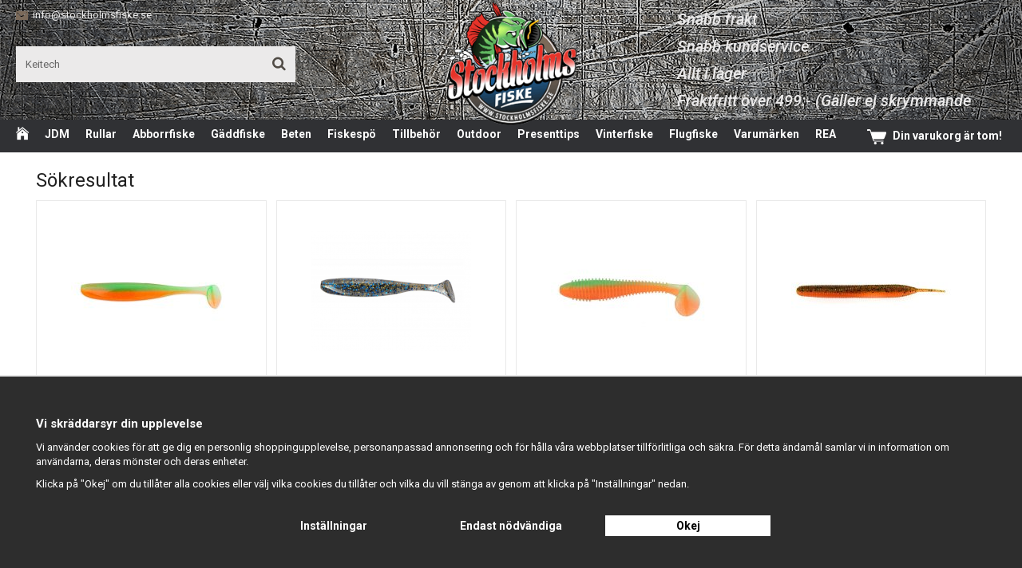

--- FILE ---
content_type: text/html; charset=UTF-8
request_url: https://stockholmsfiske.se/search/?lang=sv&q=Keitech
body_size: 11787
content:
<!doctype html>
<html lang="sv">
<head>
	<meta http-equiv="content-type" content="text/html; charset=utf-8">

	<title>Sökresultat</title>

	<meta name="description" content="Välkommen till Stockholmsfiske här hittar du allt inom sportfiske och fiskeutrustning. Utforska hela vårt utbud av fiskespö, beten och fisketillbehör här!">
	<meta name="keywords" content="fiske,sportfiskeprylar,beten,fiskebutik">
	<meta name="robots" content="noindex, follow">
	<meta name="viewport" content="width=device-width, initial-scale=1, maximum-scale=1">
	<!-- WIKINGGRUPPEN 7.0.7 -->

	<link rel="shortcut icon" href="/favicon2.png">
	<link href='//fonts.googleapis.com/css?family=Roboto:400,700,400italic,300italic,300,500,500italic,700italic' rel='stylesheet' type='text/css'>
	<link rel="stylesheet" href="/frontend/view_desktop/css/compiled238.css">
<link rel="canonical" href="https://stockholmsfiske.se/search/?lang=sv">
<script>
			window.dataLayer = window.dataLayer || [];
			function gtag(){dataLayer.push(arguments);}

			gtag('consent', 'default', {
				'ad_storage': 'denied',
				'analytics_storage': 'denied',
				'ad_user_data': 'denied',
				'ad_personalization': 'denied'
			});

			window.updateGoogleConsents = (function () {
				let consents = {};
				let timeout;
				const addConsents = (function() {
					let executed = false;
					return function() {
						if (!executed) {
							executed = true;
							gtag('consent', 'update', consents);
							delete window.updateGoogleConsents;
						}
					}
				})();

				return function (obj) {
					consents = { ...consents, ...obj };
					clearTimeout(timeout);
					setTimeout(addConsents, 25);
				}
			})();
		</script><script>
			document.addEventListener('DOMContentLoaded', function(){
				$(document).on('acceptCookies2', function() {
					$('body').append(atob('PHNjcmlwdD51cGRhdGVHb29nbGVDb25zZW50cyh7ICdhZF9zdG9yYWdlJzogJ2dyYW50ZWQnIH0pOzwvc2NyaXB0Pg=='));
				});
			});
			</script><script>
			document.addEventListener('DOMContentLoaded', function(){
				$(document).on('acceptCookies1', function() {
					$('body').append(atob('PHNjcmlwdD51cGRhdGVHb29nbGVDb25zZW50cyh7ICdhbmFseXRpY3Nfc3RvcmFnZSc6ICdncmFudGVkJyB9KTs8L3NjcmlwdD4='));
				});
			});
			</script><script>
			document.addEventListener('DOMContentLoaded', function(){
				$(document).on('acceptCookies1', function() {
					$('body').append(atob('PHNjcmlwdD51cGRhdGVHb29nbGVDb25zZW50cyh7ICdhZF91c2VyX2RhdGEnOiAnZ3JhbnRlZCcgfSk7PC9zY3JpcHQ+'));
				});
			});
			</script><script>
			document.addEventListener('DOMContentLoaded', function(){
				$(document).on('acceptCookies1', function() {
					$('body').append(atob('PHNjcmlwdD51cGRhdGVHb29nbGVDb25zZW50cyh7ICdhZF9wZXJzb25hbGl6YXRpb24nOiAnZ3JhbnRlZCcgfSk7PC9zY3JpcHQ+'));
				});
			});
			</script><script>
			document.addEventListener('DOMContentLoaded', function(){
				$(document).on('denyCookies2', function() {
					$('body').append(atob('PHNjcmlwdD51cGRhdGVHb29nbGVDb25zZW50cyh7ICdhZF9zdG9yYWdlJzogJ2RlbmllZCcgfSk7PC9zY3JpcHQ+'));
				});
			});
			</script><script>
			document.addEventListener('DOMContentLoaded', function(){
				$(document).on('denyCookies1', function() {
					$('body').append(atob('PHNjcmlwdD51cGRhdGVHb29nbGVDb25zZW50cyh7ICdhbmFseXRpY3Nfc3RvcmFnZSc6ICdkZW5pZWQnIH0pOzwvc2NyaXB0Pg=='));
				});
			});
			</script><script>
			document.addEventListener('DOMContentLoaded', function(){
				$(document).on('denyCookies1', function() {
					$('body').append(atob('PHNjcmlwdD51cGRhdGVHb29nbGVDb25zZW50cyh7ICdhZF91c2VyX2RhdGEnOiAnZGVuaWVkJyB9KTs8L3NjcmlwdD4='));
				});
			});
			</script><script>
			document.addEventListener('DOMContentLoaded', function(){
				$(document).on('denyCookies1', function() {
					$('body').append(atob('PHNjcmlwdD51cGRhdGVHb29nbGVDb25zZW50cyh7ICdhZF9wZXJzb25hbGl6YXRpb24nOiAnZGVuaWVkJyB9KTs8L3NjcmlwdD4='));
				});
			});
			</script><script async src="https://www.googletagmanager.com/gtag/js?id=UA-21585694-1"></script>
			<script>window.dataLayer = window.dataLayer || [];
			function gtag(){dataLayer.push(arguments);}
			gtag("js", new Date());
			gtag("config", "UA-21585694-1", {"currency":"SEK"});gtag("event", "view_item_list", [{"id":"Naturalcraw2","name":"Keitech Easy Shiner 2\" 12-pack","list":"Search","brand":"Keitech","category":"beten\/jigg","list_position":1,"price":49.6},{"id":"4560262647284","name":"Keitech Easy Shiner 5\" 5-pack","list":"Search","brand":"Keitech","category":"beten\/jigg","list_position":2,"price":55.2},{"id":"4560262587276","name":"Keitech 3.3\" Fat Swing Impact 7-pack","list":"Search","brand":"Keitech","category":"abborrfiske\/jiggar","list_position":3,"price":49.6},{"id":"4560262575396","name":"Keitech 3,8\" Sexy Impact 10-pack","list":"Search","brand":"Keitech","category":"abborrfiske\/jiggar","list_position":4,"price":55.2},{"id":"4560262631344","name":"Keitech Crazy Flapper 2,8\" 8-pack","list":"Search","brand":"Keitech","category":"abborrfiske\/jiggar","list_position":5,"price":49.6},{"id":"4560262623189","name":"Keitech Easy Shiner 3,5\" 7-pack","list":"Search","brand":"Keitech","category":"abborrfiske\/jiggar","list_position":6,"price":49.6},{"id":"4560262574665","name":"Keitech Swing Impact Fat 2.8\" 8-pack","list":"Search","brand":"Keitech","category":"abborrfiske\/jiggar","list_position":7,"price":49.6},{"id":"4560262591396","name":"Keitech Noisy Flapper 3.5\" 5-pack","list":"Search","brand":"Keitech","category":"abborrfiske\/jiggar","list_position":8,"price":55.2}]); </script><script>
			if (typeof dataLayer == 'undefined') {var dataLayer = [];}
		    if (typeof gtag === 'undefined') {
		        function gtag() {
		            dataLayer.push(arguments)
		        }
		    }gtag('set', 'url_passthrough', true);gtag('set', 'ads_data_redaction', true);dataLayer.push({"ecommerce":{"currencyCode":"SEK","impressions":[{"name":"Keitech Easy Shiner 2\" 12-pack","id":"Naturalcraw2","price":49.6,"list":"Search","category":"beten\/jigg","position":1},{"name":"Keitech Easy Shiner 5\" 5-pack","id":"4560262647284","price":55.2,"list":"Search","category":"beten\/jigg","position":2},{"name":"Keitech 3.3\" Fat Swing Impact 7-pack","id":"4560262587276","price":49.6,"list":"Search","category":"abborrfiske\/jiggar","position":3},{"name":"Keitech 3,8\" Sexy Impact 10-pack","id":"4560262575396","price":55.2,"list":"Search","category":"abborrfiske\/jiggar","position":4},{"name":"Keitech Crazy Flapper 2,8\" 8-pack","id":"4560262631344","price":49.6,"list":"Search","category":"abborrfiske\/jiggar","position":5},{"name":"Keitech Easy Shiner 3,5\" 7-pack","id":"4560262623189","price":49.6,"list":"Search","category":"abborrfiske\/jiggar","position":6},{"name":"Keitech Swing Impact Fat 2.8\" 8-pack","id":"4560262574665","price":49.6,"list":"Search","category":"abborrfiske\/jiggar","position":7},{"name":"Keitech Noisy Flapper 3.5\" 5-pack","id":"4560262591396","price":55.2,"list":"Search","category":"abborrfiske\/jiggar","position":8}]}}); dataLayer.push({"event":"fireRemarketing","remarketing_params":{"ecomm_pagetype":"searchresults"}}); (function(w,d,s,l,i){w[l]=w[l]||[];w[l].push({'gtm.start':
			new Date().getTime(),event:'gtm.js'});var f=d.getElementsByTagName(s)[0],
			j=d.createElement(s),dl=l!='dataLayer'?'&l='+l:'';j.async=true;j.src=
			'//www.googletagmanager.com/gtm.js?id='+i+dl;f.parentNode.insertBefore(j,f);
			})(window,document,'script','dataLayer','GTM-WGVVGGV')
			</script><meta name="google-site-verification" content="j-rNBT-uDtao70caE3UQbvsyjACy258uiE_-0DEB3ZM" />

<!-- Google Tag Manager -->
<script>/*(function(w,d,s,l,i){w[l]=w[l]||[];w[l].push({'gtm.start':
new Date().getTime(),event:'gtm.js'});var f=d.getElementsByTagName(s)[0],
j=d.createElement(s),dl=l!='dataLayer'?'&l='+l:'';j.async=true;j.src=
'https://www.googletagmanager.com/gtm.js?id='+i+dl;f.parentNode.insertBefore(j,f);
})(window,document,'script','dataLayer','GTM-WGVVGGV');*/</script>
<!-- End Google Tag Manager -->
</head><body itemscope itemtype="http://schema.org/SearchResultsPage"><div class="l-header-holder clearfix">
	<div class="l-header clearfix">
		<div class="l-header__left">
			<div class="l-header__left__top">
				<ul>
	<li><img alt="" src="/userfiles/images/envelope.png" style="width: 15px; height: 11px;">&nbsp;&nbsp;<a href="/cdn-cgi/l/email-protection#157c7b737a5566617a767e7d7a797866737c667e703b6670"><span class="__cf_email__" data-cfemail="4920272f26093a3d262a22212625243a2f203a222c673a2c">[email&#160;protected]</span></a></li>
</ul>

			</div>
			<div class="l-header__left__bottom"><form method="get" action="/search/" class="site-search">
						<input type="hidden" name="lang" value="sv"><input type="search" value="Keitech" name="q" class="neutral-btn site-search__input  js-autocomplete-input"><button type="submit" class="neutral-btn site-search__btn"><i class="wgr-icon icon-search"></i></button>
				</form>
			</div>
		</div>
		<div class="l-header__right">
			<div class="l-header__right__inner">
				<ul>
	<li>Snabb frakt</li>
	<li>Snabb kundservice</li>
	<li>Allt i lager</li>
	<li>Fraktfritt &ouml;ver 499:- (G&auml;ller ej skrymmande varor)</li>
</ul>

			</div>
		</div>
		<div class="l-header__middle">
			<a class="site-logo" href="/">
				<img src="/frontend/view_desktop/design/logo_sv.png" alt="Stockholms Fiske &amp; Fritid AB">
			</a>
		</div></div>
</div>
<div class="l-menubar-holder clearfix">
	<div class="l-menubar clearfix"><ul class="nav site-nav mega-menu" itemscope itemtype="http://schema.org/SiteNavigationElement"><li class="site-nav__home"><a href="/" title="Tillbaka till startsidan" itemprop="url"><i class="wgr-icon icon-home"></i></a></li><li class="has-dropdown"><a href="/jdm/" itemprop="url">JDM<i class="wgr-icon icon-arrow-down5"></i></a><ul class="dropdown"><li ><a href="/jdm/rullar/" itemprop="url">Rullar</a></li><li ><a href="/jdm/fiskespon/" itemprop="url">Fiskespön</a><ul ><li ><a href="/jdm/fiskespon/spinnspon/" itemprop="url">Spinnspön</a></li><li ><a href="/jdm/fiskespon/haspelspon/" itemprop="url">Haspelspön</a></li></ul></li><li ><a href="/jdm/jiggar/" itemprop="url">Jiggar</a></li><li ><a href="/jdm/hardbeten/" itemprop="url">Hårdbeten</a></li><li ><a href="/jdm/linor/" itemprop="url">Linor</a><ul ><li ><a href="/jdm/linor/flatlina/" itemprop="url">Flätlina</a></li><li ><a href="/jdm/linor/nylonlinor/" itemprop="url">Nylonlinor</a></li><li ><a href="/jdm/linor/fluorocarbonlinor/" itemprop="url">Fluorocarbonlinor</a></li></ul></li><li ><a href="/jdm/tillbehor/" itemprop="url">Tillbehör</a></li></ul></li><li class="has-dropdown"><a href="/rullar/" itemprop="url">Rullar<i class="wgr-icon icon-arrow-down5"></i></a><ul class="dropdown"><li ><a href="/rullar/haspelrullar/" itemprop="url">Haspelrullar</a></li><li ><a href="/rullar/multirullar-spinnrullar/" itemprop="url">Multirullar/Spinnrullar</a></li></ul></li><li class="has-dropdown"><a href="/abborrfiske/" itemprop="url">Abborrfiske<i class="wgr-icon icon-arrow-down5"></i></a><ul class="dropdown"><li ><a href="/abborrfiske/rullar/" itemprop="url">Rullar</a><ul ><li ><a href="/abborrfiske/rullar/haspelrullar/" itemprop="url">Haspelrullar</a></li><li ><a href="/abborrfiske/rullar/multirullar/" itemprop="url">Multirullar</a></li></ul></li><li ><a href="/abborrfiske/spon/" itemprop="url">Spön</a><ul ><li ><a href="/abborrfiske/spon/spinnspon/" itemprop="url">Spinnspön</a></li><li ><a href="/abborrfiske/spon/haspelspon/" itemprop="url">Haspelspön</a></li></ul></li><li ><a href="/abborrfiske/jiggar/" itemprop="url">Jiggar</a></li><li ><a href="/abborrfiske/jiggskallar-vikter/" itemprop="url">Jiggskallar/Vikter</a></li><li ><a href="/abborrfiske/hardbeten/" itemprop="url">Hårdbeten</a></li><li ><a href="/abborrfiske/tillbehor/" itemprop="url">Tillbehör</a></li></ul></li><li class="has-dropdown"><a href="/gaddfiske/" itemprop="url">Gäddfiske<i class="wgr-icon icon-arrow-down5"></i></a><ul class="dropdown"><li ><a href="/gaddfiske/haspelspon/" itemprop="url">Haspelspön</a></li><li ><a href="/gaddfiske/spinnspon/" itemprop="url">Spinnspön</a></li><li ><a href="/gaddfiske/jiggar/" itemprop="url">Jiggar</a></li><li ><a href="/gaddfiske/beten/" itemprop="url">Beten</a></li></ul></li><li class="has-dropdown"><a href="/beten/" itemprop="url">Beten<i class="wgr-icon icon-arrow-down5"></i></a><ul class="dropdown"><li ><a href="/beten/jigg/" itemprop="url">Jigg</a></li><li ><a href="/beten/hardbeten/" itemprop="url">Hårdbeten</a></li><li ><a href="/beten/tailbeten/" itemprop="url">Tailbeten</a></li><li ><a href="/beten/jerkbaits/" itemprop="url">Jerkbaits</a></li><li ><a href="/beten/ytbeten/" itemprop="url">Ytbeten</a></li><li ><a href="/beten/havsfiske/" itemprop="url">Havsfiske</a></li><li ><a href="/beten/skeddrag/" itemprop="url">Skeddrag</a></li><li ><a href="/beten/spinnare/" itemprop="url">Spinnare</a></li><li ><a href="/beten/spinnerbait/" itemprop="url">Spinnerbait</a></li><li ><a href="/beten/blanken/" itemprop="url">Blänken</a></li></ul></li><li class="has-dropdown"><a href="/fiskespo/" itemprop="url">Fiskespö<i class="wgr-icon icon-arrow-down5"></i></a><ul class="dropdown"><li ><a href="/fiskespo/fiskeset-combos/" itemprop="url">Fiskeset / Combos</a></li><li ><a href="/fiskespo/havsfiskespon/" itemprop="url">Havsfiskespön</a></li><li ><a href="/fiskespo/haspelspon/" itemprop="url">Haspelspön</a></li><li ><a href="/fiskespo/spinnspon/" itemprop="url">Spinnspön</a></li></ul></li><li class="has-dropdown"><a href="/tillbehor/" itemprop="url">Tillbehör<i class="wgr-icon icon-arrow-down5"></i></a><ul class="dropdown"><li ><a href="/tillbehor/askar-boxar-vaskor/" itemprop="url">Askar/Boxar/Väskor</a></li><li ><a href="/tillbehor/jigghuvud-krokar/" itemprop="url">Jigghuvud / Krokar</a></li><li ><a href="/tillbehor/beteslas-lekande-fjaderringar/" itemprop="url">Beteslås / Lekande / Fjäderringar</a></li><li ><a href="/tillbehor/ficklampa-pannlampa/" itemprop="url">Ficklampa / pannlampa</a></li><li ><a href="/tillbehor/havar/" itemprop="url">Håvar</a></li><li ><a href="/tillbehor/fiskelinor/" itemprop="url">Fiskelinor</a></li><li ><a href="/tillbehor/mete/" itemprop="url">Mete</a></li><li ><a href="/tillbehor/myggmedel/" itemprop="url">Myggmedel</a></li><li ><a href="/tillbehor/solglasogon/" itemprop="url">Solglasögon</a></li><li ><a href="/tillbehor/spohallare/" itemprop="url">Spöhållare</a></li><li ><a href="/tillbehor/sanke/" itemprop="url">Sänke</a></li><li ><a href="/tillbehor/tafs-stinger-tafsmaterial/" itemprop="url">Tafs/Stinger/Tafsmaterial</a></li><li ><a href="/tillbehor/elektronik/" itemprop="url">Elektronik</a></li><li ><a href="/tillbehor/trolling-tillbehor/" itemprop="url">Trolling tillbehör</a></li><li ><a href="/tillbehor/verktyg/" itemprop="url">Verktyg</a></li><li ><a href="/tillbehor/vag/" itemprop="url">Våg</a></li></ul></li><li class="has-dropdown"><a href="/outdoor/" itemprop="url">Outdoor<i class="wgr-icon icon-arrow-down5"></i></a><ul class="dropdown"><li ><a href="/outdoor/klader-skor/" itemprop="url">Kläder & Skor</a><ul ><li ><a href="/outdoor/klader-skor/barnklader-barnskor/" itemprop="url">Barnkläder & Barnskor</a></li><li ><a href="/outdoor/klader-skor/handskar-vantar/" itemprop="url">Handskar & Vantar</a></li><li ><a href="/outdoor/klader-skor/mossor-kepsar/" itemprop="url">Mössor & Kepsar</a></li><li ><a href="/outdoor/klader-skor/skor-stovlar/" itemprop="url">Skor & Stövlar</a></li><li ><a href="/outdoor/klader-skor/strumpor-underklader/" itemprop="url">Strumpor & Underkläder</a></li><li ><a href="/outdoor/klader-skor/understall/" itemprop="url">Underställ</a></li></ul></li><li ><a href="/outdoor/friluftsliv-uteliv/" itemprop="url">Friluftsliv & Uteliv</a></li><li ><a href="/outdoor/kylvaskor/" itemprop="url">Kylväskor</a></li><li ><a href="/outdoor/jakt/" itemprop="url">Jakt</a></li></ul></li><li ><a href="/presenttips/" itemprop="url">Presenttips</a></li><li ><a href="/vinterfiske/" itemprop="url">Vinterfiske</a></li><li ><a href="/flugfiske/" itemprop="url">Flugfiske</a></li><li class="has-dropdown"><a href="/varumarken/" itemprop="url">Varumärken<i class="wgr-icon icon-arrow-down5"></i></a><ul class="dropdown"><li ><a href="/varumarken/megabass/" itemprop="url">Megabass</a></li><li ><a href="/varumarken/duo-international/" itemprop="url">Duo International</a></li><li ><a href="/varumarken/geecrack/" itemprop="url">Geecrack</a></li><li ><a href="/varumarken/gan-craft/" itemprop="url">Gan Craft</a></li><li ><a href="/varumarken/shimano/" itemprop="url">Shimano</a></li><li ><a href="/varumarken/daiwa/" itemprop="url">Daiwa</a></li><li ><a href="/varumarken/zenaq/" itemprop="url">Zenaq</a></li><li ><a href="/varumarken/noike/" itemprop="url">Noike</a></li><li ><a href="/varumarken/ygk/" itemprop="url">Ygk</a></li><li ><a href="/varumarken/sunline/" itemprop="url">Sunline</a></li><li ><a href="/varumarken/seaguar/" itemprop="url">Seaguar</a></li><li ><a href="/varumarken/abu-garcia/" itemprop="url">Abu Garcia</a></li><li ><a href="/varumarken/illex/" itemprop="url">Illex</a></li><li ><a href="/varumarken/gunki/" itemprop="url">Gunki</a></li><li ><a href="/varumarken/savage-gear/" itemprop="url">Savage Gear</a></li><li ><a href="/varumarken/mukai/" itemprop="url">Mukai</a></li><li ><a href="/varumarken/x-zone-lures/" itemprop="url">X-Zone Lures</a></li><li ><a href="/varumarken/deps/" itemprop="url">Deps</a></li><li ><a href="/varumarken/d-a-m/" itemprop="url">D-a-m</a></li><li ><a href="/varumarken/bite-of-bleak/" itemprop="url">Bite Of Bleak</a></li><li ><a href="/varumarken/lurefans/" itemprop="url">Lurefans</a></li><li ><a href="/varumarken/strike-king/" itemprop="url">Strike King</a></li><li ><a href="/varumarken/fox-rage/" itemprop="url">Fox Rage</a></li><li ><a href="/varumarken/gloomis/" itemprop="url">G.Loomis</a></li><li ><a href="/varumarken/lemigo/" itemprop="url">Lemigo</a></li><li ><a href="/varumarken/meiho/" itemprop="url">Meiho</a></li><li ><a href="/varumarken/decoy/" itemprop="url">Decoy</a></li><li ><a href="/varumarken/keitech/" itemprop="url">Keitech</a></li><li ><a href="/varumarken/reins/" itemprop="url">Reins</a></li><li ><a href="/varumarken/zappu/" itemprop="url">Zappu</a></li><li ><a href="/varumarken/ryugi-japan/" itemprop="url">Ryugi Japan</a></li><li ><a href="/varumarken/strike-pro/" itemprop="url">Strike Pro</a></li><li ><a href="/varumarken/lucky-john/" itemprop="url">Lucky John</a></li><li ><a href="/varumarken/stanley/" itemprop="url">Stanley</a></li><li ><a href="/varumarken/costa/" itemprop="url">Costa</a></li><li ><a href="/varumarken/life-wear/" itemprop="url">Life Wear®</a></li><li ><a href="/varumarken/wiges/" itemprop="url">Wiges</a></li><li ><a href="/varumarken/igloo/" itemprop="url">Igloo</a></li><li ><a href="/varumarken/berkley/" itemprop="url">Berkley</a></li><li ><a href="/varumarken/darts/" itemprop="url">Darts</a></li><li ><a href="/varumarken/plano/" itemprop="url">Plano</a></li><li ><a href="/varumarken/vision-flyfishing/" itemprop="url">Vision Flyfishing</a></li><li ><a href="/varumarken/okuma/" itemprop="url">Okuma</a></li><li ><a href="/varumarken/svartzonker/" itemprop="url">Svartzonker</a></li><li ><a href="/varumarken/shakespeare/" itemprop="url">Shakespeare</a></li><li ><a href="/varumarken/osp/" itemprop="url">Osp</a></li><li ><a href="/varumarken/bait-breath/" itemprop="url">Bait Breath</a></li><li ><a href="/varumarken/kolmax/" itemprop="url">Kolmax</a></li><li ><a href="/varumarken/z-man/" itemprop="url">Z-Man</a></li><li ><a href="/varumarken/hideup/" itemprop="url">Hideup</a></li><li ><a href="/varumarken/raid-japan/" itemprop="url">Raid Japan</a></li></ul></li><li><a href="/campaigns/" itemprop="url">REA</a></li></ul><div id="topcart-holder">
					<div id="topcart-area"><img src="/frontend/view_desktop/design/topcart_cartsymbol.png" class="topcart-icon" alt="Cart">Din varukorg är tom!<div id="topcart-hoverarea"></div></div>
				  </div>
			  <div id="popcart"></div></div>
</div><div class="l-holder clearfix"><div class="l-mobile-header"><button class="neutral-btn mini-menu"><i class="wgr-icon icon-list2"></i></button>			<button class="neutral-btn mini-search"><i class="wgr-icon icon-search"></i></button>
			<a href="/"><img src="/frontend/view_desktop/design/logo_sv.png" class="mini-site-logo" alt="Stockholms Fiske &amp; Fritid AB"></a><button class="neutral-btn mini-cart" onclick="goToURL('/checkout/')"><div class="mini-cart-inner"><i class="wgr-icon icon-cart topcart-icon"></i></div></button></div><div class="l-content clearfix">
		<div class="l-sidebar-primary" itemscope itemtype="http://schema.org/WPSideBar"><div itemscope itemtype="http://schema.org/SiteNavigationElement">
			<form class="lang-changer" name="valutaval" action="javascript:void(0)"><select class="wipe" name="valuta" onchange="setCurrency(this.options[this.selectedIndex].text)"><option>DKK</option><option>EUR</option><option selected>SEK</option></select></form><br></div><div class="module module-darkbg">
		<h5 class="module__heading module-h-darkbg">Produkter</h5>
		<div class="module__body" itemscope itemtype="http://schema.org/SiteNavigationElement"><ul class="listmenu listmenu-0"><li>
					<a href="/jdm/" title="JDM" itemprop="url">JDM<i class="menu-node js-menu-node wgr-icon icon-arrow-right5" data-arrows="icon-arrow-down5 icon-arrow-right5"></i></a><ul class="listmenu listmenu-1"><li>
					<a href="/jdm/rullar/" title="Rullar" itemprop="url">Rullar</a></li><li>
					<a href="/jdm/fiskespon/" title="Fiskespön" itemprop="url">Fiskespön<i class="menu-node js-menu-node wgr-icon icon-arrow-right5" data-arrows="icon-arrow-down5 icon-arrow-right5"></i></a><ul class="listmenu listmenu-2"><li>
					<a href="/jdm/fiskespon/spinnspon/" title="Spinnspön" itemprop="url">Spinnspön</a></li><li>
					<a href="/jdm/fiskespon/haspelspon/" title="Haspelspön" itemprop="url">Haspelspön</a></li></ul></li><li>
					<a href="/jdm/jiggar/" title="Jiggar" itemprop="url">Jiggar</a></li><li>
					<a href="/jdm/hardbeten/" title="Hårdbeten" itemprop="url">Hårdbeten</a></li><li>
					<a href="/jdm/linor/" title="Linor" itemprop="url">Linor<i class="menu-node js-menu-node wgr-icon icon-arrow-right5" data-arrows="icon-arrow-down5 icon-arrow-right5"></i></a><ul class="listmenu listmenu-2"><li>
					<a href="/jdm/linor/flatlina/" title="Flätlina" itemprop="url">Flätlina</a></li><li>
					<a href="/jdm/linor/nylonlinor/" title="Nylonlinor" itemprop="url">Nylonlinor</a></li><li>
					<a href="/jdm/linor/fluorocarbonlinor/" title="Fluorocarbonlinor" itemprop="url">Fluorocarbonlinor</a></li></ul></li><li>
					<a href="/jdm/tillbehor/" title="Tillbehör" itemprop="url">Tillbehör</a></li></ul></li><li>
					<a href="/rullar/" title="Rullar" itemprop="url">Rullar<i class="menu-node js-menu-node wgr-icon icon-arrow-right5" data-arrows="icon-arrow-down5 icon-arrow-right5"></i></a><ul class="listmenu listmenu-1"><li>
					<a href="/rullar/haspelrullar/" title="Haspelrullar" itemprop="url">Haspelrullar</a></li><li>
					<a href="/rullar/multirullar-spinnrullar/" title="Multirullar/Spinnrullar" itemprop="url">Multirullar/Spinnrullar</a></li></ul></li><li>
					<a href="/abborrfiske/" title="Abborrfiske" itemprop="url">Abborrfiske<i class="menu-node js-menu-node wgr-icon icon-arrow-right5" data-arrows="icon-arrow-down5 icon-arrow-right5"></i></a><ul class="listmenu listmenu-1"><li>
					<a href="/abborrfiske/rullar/" title="Rullar" itemprop="url">Rullar<i class="menu-node js-menu-node wgr-icon icon-arrow-right5" data-arrows="icon-arrow-down5 icon-arrow-right5"></i></a><ul class="listmenu listmenu-2"><li>
					<a href="/abborrfiske/rullar/haspelrullar/" title="Haspelrullar" itemprop="url">Haspelrullar</a></li><li>
					<a href="/abborrfiske/rullar/multirullar/" title="Multirullar" itemprop="url">Multirullar</a></li></ul></li><li>
					<a href="/abborrfiske/spon/" title="Spön" itemprop="url">Spön<i class="menu-node js-menu-node wgr-icon icon-arrow-right5" data-arrows="icon-arrow-down5 icon-arrow-right5"></i></a><ul class="listmenu listmenu-2"><li>
					<a href="/abborrfiske/spon/spinnspon/" title="Spinnspön" itemprop="url">Spinnspön</a></li><li>
					<a href="/abborrfiske/spon/haspelspon/" title="Haspelspön" itemprop="url">Haspelspön</a></li></ul></li><li>
					<a href="/abborrfiske/jiggar/" title="Jiggar" itemprop="url">Jiggar</a></li><li>
					<a href="/abborrfiske/jiggskallar-vikter/" title="Jiggskallar/Vikter" itemprop="url">Jiggskallar/Vikter</a></li><li>
					<a href="/abborrfiske/hardbeten/" title="Hårdbeten" itemprop="url">Hårdbeten</a></li><li>
					<a href="/abborrfiske/tillbehor/" title="Tillbehör" itemprop="url">Tillbehör</a></li></ul></li><li>
					<a href="/gaddfiske/" title="Gäddfiske" itemprop="url">Gäddfiske<i class="menu-node js-menu-node wgr-icon icon-arrow-right5" data-arrows="icon-arrow-down5 icon-arrow-right5"></i></a><ul class="listmenu listmenu-1"><li>
					<a href="/gaddfiske/haspelspon/" title="Haspelspön" itemprop="url">Haspelspön</a></li><li>
					<a href="/gaddfiske/spinnspon/" title="Spinnspön" itemprop="url">Spinnspön</a></li><li>
					<a href="/gaddfiske/jiggar/" title="Jiggar" itemprop="url">Jiggar</a></li><li>
					<a href="/gaddfiske/beten/" title="Beten" itemprop="url">Beten</a></li></ul></li><li>
					<a href="/beten/" title="Beten" itemprop="url">Beten<i class="menu-node js-menu-node wgr-icon icon-arrow-right5" data-arrows="icon-arrow-down5 icon-arrow-right5"></i></a><ul class="listmenu listmenu-1"><li>
					<a href="/beten/jigg/" title="Jigg" itemprop="url">Jigg</a></li><li>
					<a href="/beten/hardbeten/" title="Hårdbeten" itemprop="url">Hårdbeten</a></li><li>
					<a href="/beten/tailbeten/" title="Tailbeten" itemprop="url">Tailbeten</a></li><li>
					<a href="/beten/jerkbaits/" title="Jerkbaits" itemprop="url">Jerkbaits</a></li><li>
					<a href="/beten/ytbeten/" title="Ytbeten" itemprop="url">Ytbeten</a></li><li>
					<a href="/beten/havsfiske/" title="Havsfiske" itemprop="url">Havsfiske</a></li><li>
					<a href="/beten/skeddrag/" title="Skeddrag" itemprop="url">Skeddrag</a></li><li>
					<a href="/beten/spinnare/" title="Spinnare" itemprop="url">Spinnare</a></li><li>
					<a href="/beten/spinnerbait/" title="Spinnerbait" itemprop="url">Spinnerbait</a></li><li>
					<a href="/beten/blanken/" title="Blänken" itemprop="url">Blänken</a></li></ul></li><li>
					<a href="/fiskespo/" title="Fiskespö" itemprop="url">Fiskespö<i class="menu-node js-menu-node wgr-icon icon-arrow-right5" data-arrows="icon-arrow-down5 icon-arrow-right5"></i></a><ul class="listmenu listmenu-1"><li>
					<a href="/fiskespo/fiskeset-combos/" title="Fiskeset / Combos" itemprop="url">Fiskeset / Combos</a></li><li>
					<a href="/fiskespo/havsfiskespon/" title="Havsfiskespön" itemprop="url">Havsfiskespön</a></li><li>
					<a href="/fiskespo/haspelspon/" title="Haspelspön" itemprop="url">Haspelspön</a></li><li>
					<a href="/fiskespo/spinnspon/" title="Spinnspön" itemprop="url">Spinnspön</a></li></ul></li><li>
					<a href="/tillbehor/" title="Tillbehör" itemprop="url">Tillbehör<i class="menu-node js-menu-node wgr-icon icon-arrow-right5" data-arrows="icon-arrow-down5 icon-arrow-right5"></i></a><ul class="listmenu listmenu-1"><li>
					<a href="/tillbehor/askar-boxar-vaskor/" title="Askar/Boxar/Väskor" itemprop="url">Askar/Boxar/Väskor</a></li><li>
					<a href="/tillbehor/jigghuvud-krokar/" title="Jigghuvud / Krokar" itemprop="url">Jigghuvud / Krokar</a></li><li>
					<a href="/tillbehor/beteslas-lekande-fjaderringar/" title="Beteslås / Lekande / Fjäderringar" itemprop="url">Beteslås / Lekande / Fjäderringar</a></li><li>
					<a href="/tillbehor/ficklampa-pannlampa/" title="Ficklampa / pannlampa" itemprop="url">Ficklampa / pannlampa</a></li><li>
					<a href="/tillbehor/havar/" title="Håvar" itemprop="url">Håvar</a></li><li>
					<a href="/tillbehor/fiskelinor/" title="Fiskelinor" itemprop="url">Fiskelinor</a></li><li>
					<a href="/tillbehor/mete/" title="Mete" itemprop="url">Mete</a></li><li>
					<a href="/tillbehor/myggmedel/" title="Myggmedel" itemprop="url">Myggmedel</a></li><li>
					<a href="/tillbehor/solglasogon/" title="Solglasögon" itemprop="url">Solglasögon</a></li><li>
					<a href="/tillbehor/spohallare/" title="Spöhållare" itemprop="url">Spöhållare</a></li><li>
					<a href="/tillbehor/sanke/" title="Sänke" itemprop="url">Sänke</a></li><li>
					<a href="/tillbehor/tafs-stinger-tafsmaterial/" title="Tafs/Stinger/Tafsmaterial" itemprop="url">Tafs/Stinger/Tafsmaterial</a></li><li>
					<a href="/tillbehor/elektronik/" title="Elektronik" itemprop="url">Elektronik</a></li><li>
					<a href="/tillbehor/trolling-tillbehor/" title="Trolling tillbehör" itemprop="url">Trolling tillbehör</a></li><li>
					<a href="/tillbehor/verktyg/" title="Verktyg" itemprop="url">Verktyg</a></li><li>
					<a href="/tillbehor/vag/" title="Våg" itemprop="url">Våg</a></li></ul></li><li>
					<a href="/outdoor/" title="Outdoor" itemprop="url">Outdoor<i class="menu-node js-menu-node wgr-icon icon-arrow-right5" data-arrows="icon-arrow-down5 icon-arrow-right5"></i></a><ul class="listmenu listmenu-1"><li>
					<a href="/outdoor/klader-skor/" title="Kläder &amp; Skor" itemprop="url">Kläder & Skor<i class="menu-node js-menu-node wgr-icon icon-arrow-right5" data-arrows="icon-arrow-down5 icon-arrow-right5"></i></a><ul class="listmenu listmenu-2"><li>
					<a href="/outdoor/klader-skor/barnklader-barnskor/" title="Barnkläder &amp; Barnskor" itemprop="url">Barnkläder & Barnskor</a></li><li>
					<a href="/outdoor/klader-skor/handskar-vantar/" title="Handskar &amp; Vantar" itemprop="url">Handskar & Vantar</a></li><li>
					<a href="/outdoor/klader-skor/mossor-kepsar/" title="Mössor &amp; Kepsar" itemprop="url">Mössor & Kepsar</a></li><li>
					<a href="/outdoor/klader-skor/skor-stovlar/" title="Skor &amp; Stövlar" itemprop="url">Skor & Stövlar</a></li><li>
					<a href="/outdoor/klader-skor/strumpor-underklader/" title="Strumpor &amp; Underkläder" itemprop="url">Strumpor & Underkläder</a></li><li>
					<a href="/outdoor/klader-skor/understall/" title="Underställ" itemprop="url">Underställ</a></li></ul></li><li>
					<a href="/outdoor/friluftsliv-uteliv/" title="Friluftsliv &amp; Uteliv" itemprop="url">Friluftsliv & Uteliv</a></li><li>
					<a href="/outdoor/kylvaskor/" title="Kylväskor" itemprop="url">Kylväskor</a></li><li>
					<a href="/outdoor/jakt/" title="Jakt" itemprop="url">Jakt</a></li></ul></li><li>
					<a href="/presenttips/" title="Presenttips" itemprop="url">Presenttips</a></li><li>
					<a href="/vinterfiske/" title="Vinterfiske" itemprop="url">Vinterfiske</a></li><li>
					<a href="/flugfiske/" title="Flugfiske" itemprop="url">Flugfiske</a></li><li>
					<a href="/varumarken/" title="Varumärken" itemprop="url">Varumärken<i class="menu-node js-menu-node wgr-icon icon-arrow-right5" data-arrows="icon-arrow-down5 icon-arrow-right5"></i></a><ul class="listmenu listmenu-1"><li>
					<a href="/varumarken/megabass/" title="Megabass" itemprop="url">Megabass</a></li><li>
					<a href="/varumarken/duo-international/" title="Duo International" itemprop="url">Duo International</a></li><li>
					<a href="/varumarken/geecrack/" title="Geecrack" itemprop="url">Geecrack</a></li><li>
					<a href="/varumarken/gan-craft/" title="Gan Craft" itemprop="url">Gan Craft</a></li><li>
					<a href="/varumarken/shimano/" title="Shimano" itemprop="url">Shimano</a></li><li>
					<a href="/varumarken/daiwa/" title="Daiwa" itemprop="url">Daiwa</a></li><li>
					<a href="/varumarken/zenaq/" title="Zenaq" itemprop="url">Zenaq</a></li><li>
					<a href="/varumarken/noike/" title="Noike" itemprop="url">Noike</a></li><li>
					<a href="/varumarken/ygk/" title="Ygk" itemprop="url">Ygk</a></li><li>
					<a href="/varumarken/sunline/" title="Sunline" itemprop="url">Sunline</a></li><li>
					<a href="/varumarken/seaguar/" title="Seaguar" itemprop="url">Seaguar</a></li><li>
					<a href="/varumarken/abu-garcia/" title="Abu Garcia" itemprop="url">Abu Garcia</a></li><li>
					<a href="/varumarken/illex/" title="Illex" itemprop="url">Illex</a></li><li>
					<a href="/varumarken/gunki/" title="Gunki" itemprop="url">Gunki</a></li><li>
					<a href="/varumarken/savage-gear/" title="Savage Gear" itemprop="url">Savage Gear</a></li><li>
					<a href="/varumarken/mukai/" title="Mukai" itemprop="url">Mukai</a></li><li>
					<a href="/varumarken/x-zone-lures/" title="X-Zone Lures" itemprop="url">X-Zone Lures</a></li><li>
					<a href="/varumarken/deps/" title="Deps" itemprop="url">Deps</a></li><li>
					<a href="/varumarken/d-a-m/" title="D-a-m" itemprop="url">D-a-m</a></li><li>
					<a href="/varumarken/bite-of-bleak/" title="Bite Of Bleak" itemprop="url">Bite Of Bleak</a></li><li>
					<a href="/varumarken/lurefans/" title="Lurefans" itemprop="url">Lurefans</a></li><li>
					<a href="/varumarken/strike-king/" title="Strike King" itemprop="url">Strike King</a></li><li>
					<a href="/varumarken/fox-rage/" title="Fox Rage" itemprop="url">Fox Rage</a></li><li>
					<a href="/varumarken/gloomis/" title="G.Loomis" itemprop="url">G.Loomis</a></li><li>
					<a href="/varumarken/lemigo/" title="Lemigo" itemprop="url">Lemigo</a></li><li>
					<a href="/varumarken/meiho/" title="Meiho" itemprop="url">Meiho</a></li><li>
					<a href="/varumarken/decoy/" title="Decoy" itemprop="url">Decoy</a></li><li>
					<a href="/varumarken/keitech/" title="Keitech" itemprop="url">Keitech</a></li><li>
					<a href="/varumarken/reins/" title="Reins" itemprop="url">Reins</a></li><li>
					<a href="/varumarken/zappu/" title="Zappu" itemprop="url">Zappu</a></li><li>
					<a href="/varumarken/ryugi-japan/" title="Ryugi Japan" itemprop="url">Ryugi Japan</a></li><li>
					<a href="/varumarken/strike-pro/" title="Strike Pro" itemprop="url">Strike Pro</a></li><li>
					<a href="/varumarken/lucky-john/" title="Lucky John" itemprop="url">Lucky John</a></li><li>
					<a href="/varumarken/stanley/" title="Stanley" itemprop="url">Stanley</a></li><li>
					<a href="/varumarken/costa/" title="Costa" itemprop="url">Costa</a></li><li>
					<a href="/varumarken/life-wear/" title="Life Wear®" itemprop="url">Life Wear®</a></li><li>
					<a href="/varumarken/wiges/" title="Wiges" itemprop="url">Wiges</a></li><li>
					<a href="/varumarken/igloo/" title="Igloo" itemprop="url">Igloo</a></li><li>
					<a href="/varumarken/berkley/" title="Berkley" itemprop="url">Berkley</a></li><li>
					<a href="/varumarken/darts/" title="Darts" itemprop="url">Darts</a></li><li>
					<a href="/varumarken/plano/" title="Plano" itemprop="url">Plano</a></li><li>
					<a href="/varumarken/vision-flyfishing/" title="Vision Flyfishing" itemprop="url">Vision Flyfishing</a></li><li>
					<a href="/varumarken/okuma/" title="Okuma" itemprop="url">Okuma</a></li><li>
					<a href="/varumarken/svartzonker/" title="Svartzonker" itemprop="url">Svartzonker</a></li><li>
					<a href="/varumarken/shakespeare/" title="Shakespeare" itemprop="url">Shakespeare</a></li><li>
					<a href="/varumarken/osp/" title="Osp" itemprop="url">Osp</a></li><li>
					<a href="/varumarken/bait-breath/" title="Bait Breath" itemprop="url">Bait Breath</a></li><li>
					<a href="/varumarken/kolmax/" title="Kolmax" itemprop="url">Kolmax</a></li><li>
					<a href="/varumarken/z-man/" title="Z-Man" itemprop="url">Z-Man</a></li><li>
					<a href="/varumarken/hideup/" title="Hideup" itemprop="url">Hideup</a></li><li>
					<a href="/varumarken/raid-japan/" title="Raid Japan" itemprop="url">Raid Japan</a></li></ul></li></ul><ul class="listmenu listmenu-0"><li>
			<a class="" href="/campaigns/" itemprop="url">REA</a>
			<div class="menu-node"></div>
		</li></ul>
		</div>
	</div><div class="module">
		<h5 class="module__heading">Övrigt</h5>
		<div class="module__body">
			<ul class="listmenu listmenu-0" itemscope itemtype="http://schema.org/SiteNavigationElement"><li><a class="" href="/info/leverans-info/" itemprop="url">Leverans info</a></li><li><a class="" href="/info/om-oss/" itemprop="url">Om oss</a></li><li><a class="" href="/info/spovard-och-rad/" itemprop="url">Spövård och råd!</a></li><li><a class="" href="/info/villkor/" itemprop="url">Villkor</a></li><li><a class="" href="/news/" itemprop="url">Nyheter</a></li><li><a class="" href="/newsletter/" itemprop="url">Nyhetsbrev</a></li><li><a class="" href="/links/" itemprop="url">Länkar</a></li><li><a class="" href="/contact/" itemprop="url">Kontakt</a></li><li><a class="" href="/about-cookies/" itemprop="url">Om cookies</a></li><li><a class="" href="/customer-login/" itemprop="url">Logga in</a></li>		</ul>
		</div>
	</div><div class="module">
			<h5 class="module__heading">Kundtjänst</h5>
			<div class="module__body"><p>Kontakta oss via mail :&nbsp;<a href="/cdn-cgi/l/email-protection#10797e767f5063647f737b787f7c7d637679637b753e6375"><span class="__cf_email__" data-cfemail="4920272f26093a3d262a22212625243a2f203a222c673a2c">[email&#160;protected]</span></a></p>

<p>&nbsp;</p>
</div>
		</div><div class="module">
	<h5 class="module__heading">Stockholmsfiske på facebook</h5>
	<div class="module__body">
		<p>Stockholmsfiske p&aring; facebook</p>

		<div class="fb-like" data-href="https://www.facebook.com/StockholmsFiskeFritid" data-width="150px" data-layout="button_count" data-action="like" data-show-faces="true" data-share="true"></div>
	</div>
</div><div class="module">
	<h5 class="module__heading">Köpskydd</h5>
	<div class="module__body">
		<a href="https://www.pricerunner.se/kopskydd/registrera?merchant=44822" target="_blank"> <img src="https://www.pricerunner.se/images/i/kopskydd/widget.png" alt="PriceRunner Köpskydd"></a>
	</div>
</div></div><div class="l-main"><div class="l-inner" itemscope itemtype="http://schema.org/WebPageElement" itemprop="mainContentOfPage"><h1 itemprop="headline">Sökresultat</h1><ul class="grid-gallery grid-gallery--products" itemprop="about" itemscope itemtype="http://schema.org/SomeProducts"><li class="product-item js-product-item" title="Keitech Easy Shiner 2&quot; 12-pack"  
			data-artno="Naturalcraw2" data-title="Keitech Easy Shiner 2&quot; 12-pack" onclick="goToURL('https://stockholmsfiske.se/beten/jigg/keitech-easy-shiner-2-12-pack/')" itemprop="offers" itemscope itemtype="http://schema.org/Offer">
						<div class="product-item__img">
							<a href="/beten/jigg/keitech-easy-shiner-2-12-pack/"><img src="/images/list/35-easy-shiner-uv-lime-orange_1-57397.jpg" alt="Keitech Easy Shiner 2&quot; 12-pack" itemprop="image"></a>
						</div>
						<div class="product-item__body">
							<h3 class="product-item__heading" itemprop="name">Keitech Easy Shiner 2" 12-pack</h3><span class="price price-discount" itemprop="price">62 kr</span>&nbsp;<span class="muted price-orginal">89 kr</span><meta itemprop="priceCurrency" content="SEK">
				<div class="product-item__buttons">&nbsp;<a class="btn btn--primary" href="/beten/jigg/keitech-easy-shiner-2-12-pack/">Köp</a><link itemprop="availability" href="https://schema.org/InStock"></div>
				 </div>
			  	</li><li class="product-item js-product-item" title="Keitech Easy Shiner 5&quot; 5-pack"  
			data-artno="4560262647284" data-title="Keitech Easy Shiner 5&quot; 5-pack" onclick="goToURL('https://stockholmsfiske.se/beten/jigg/keitech-easy-shiner-5-5-pack/')" itemprop="offers" itemscope itemtype="http://schema.org/Offer">
						<div class="product-item__img">
							<a href="/beten/jigg/keitech-easy-shiner-5-5-pack/"><img src="/images/list/keitechbluegill-26082.png" alt="Keitech Easy Shiner 5&quot; 5-pack" itemprop="image"></a>
						</div>
						<div class="product-item__body">
							<h3 class="product-item__heading" itemprop="name">Keitech Easy Shiner 5" 5-pack</h3><span class="price price-discount" itemprop="price">69 kr</span>&nbsp;<span class="muted price-orginal">99 kr</span><meta itemprop="priceCurrency" content="SEK">
				<div class="product-item__buttons">&nbsp;<a class="btn btn--primary" href="/beten/jigg/keitech-easy-shiner-5-5-pack/">Köp</a><link itemprop="availability" href="https://schema.org/InStock"></div>
				 </div>
			  	</li><li class="product-item js-product-item" title="Keitech 3.3&quot; Fat Swing Impact 7-pack"  
			data-artno="4560262587276" data-title="Keitech 3.3&quot; Fat Swing Impact 7-pack" onclick="goToURL('https://stockholmsfiske.se/abborrfiske/jiggar/keitech-33-fat-swing-impact-7-pack/')" itemprop="offers" itemscope itemtype="http://schema.org/Offer">
						<div class="product-item__img">
							<a href="/abborrfiske/jiggar/keitech-33-fat-swing-impact-7-pack/"><img src="/images/list/33-fat-swing-impact-uv-lime-orange_1.jpg" alt="Keitech 3.3&quot; Fat Swing Impact 7-pack" itemprop="image"></a>
						</div>
						<div class="product-item__body">
							<h3 class="product-item__heading" itemprop="name">Keitech 3.3" Fat Swing Impact 7-pack</h3><span class="price price-discount" itemprop="price">62 kr</span>&nbsp;<span class="muted price-orginal">89 kr</span><meta itemprop="priceCurrency" content="SEK">
				<div class="product-item__buttons">&nbsp;<a class="btn btn--primary" href="/abborrfiske/jiggar/keitech-33-fat-swing-impact-7-pack/">Köp</a><link itemprop="availability" href="https://schema.org/InStock"></div>
				 </div>
			  	</li><li class="product-item js-product-item" title="Keitech 3,8&quot; Sexy Impact 10-pack"  
			data-artno="4560262575396" data-title="Keitech 3,8&quot; Sexy Impact 10-pack" onclick="goToURL('https://stockholmsfiske.se/abborrfiske/jiggar/keitech-3-8-sexy-impact-10-pack/')" itemprop="offers" itemscope itemtype="http://schema.org/Offer">
						<div class="product-item__img">
							<a href="/abborrfiske/jiggar/keitech-3-8-sexy-impact-10-pack/"><img src="/images/list/38-sexy-impact-motoroil-orange_1.jpg" alt="Keitech 3,8&quot; Sexy Impact 10-pack" itemprop="image"></a>
						</div>
						<div class="product-item__body">
							<h3 class="product-item__heading" itemprop="name">Keitech 3,8" Sexy Impact 10-pack</h3><span class="price price-discount" itemprop="price">69 kr</span>&nbsp;<span class="muted price-orginal">99 kr</span><meta itemprop="priceCurrency" content="SEK">
				<div class="product-item__buttons">&nbsp;<a class="btn btn--primary" href="/abborrfiske/jiggar/keitech-3-8-sexy-impact-10-pack/">Köp</a><link itemprop="availability" href="https://schema.org/InStock"></div>
				 </div>
			  	</li><li class="product-item js-product-item" title="Keitech Crazy Flapper 2,8&quot; 8-pack"  
			data-artno="4560262631344" data-title="Keitech Crazy Flapper 2,8&quot; 8-pack" onclick="goToURL('https://stockholmsfiske.se/abborrfiske/jiggar/keitech-crazy-flapper-2-8-8-pack/')" itemprop="offers" itemscope itemtype="http://schema.org/Offer">
						<div class="product-item__img">
							<a href="/abborrfiske/jiggar/keitech-crazy-flapper-2-8-8-pack/"><img src="/images/list/crazy-flapper-71mm-402-okeechobee-craw-1445001354.jpg" alt="Keitech Crazy Flapper 2,8&quot; 8-pack" itemprop="image"></a>
						</div>
						<div class="product-item__body">
							<h3 class="product-item__heading" itemprop="name">Keitech Crazy Flapper 2,8" 8-pack</h3><span class="price price-discount" itemprop="price">62 kr</span>&nbsp;<span class="muted price-orginal">89 kr</span><meta itemprop="priceCurrency" content="SEK">
				<div class="product-item__buttons">&nbsp;<a class="btn btn--primary" href="/abborrfiske/jiggar/keitech-crazy-flapper-2-8-8-pack/">Köp</a><link itemprop="availability" href="https://schema.org/InStock"></div>
				 </div>
			  	</li><li class="product-item js-product-item" title="Keitech Easy Shiner 3,5&quot; 7-pack"  
			data-artno="4560262623189" data-title="Keitech Easy Shiner 3,5&quot; 7-pack" onclick="goToURL('https://stockholmsfiske.se/abborrfiske/jiggar/keitech-easy-shiner-3-5-7-pack/')" itemprop="offers" itemscope itemtype="http://schema.org/Offer">
						<div class="product-item__img">
							<a href="/abborrfiske/jiggar/keitech-easy-shiner-3-5-7-pack/"><img src="/images/list/keitechbluegill.png" alt="Keitech Easy Shiner 3,5&quot; 7-pack" itemprop="image"></a>
						</div>
						<div class="product-item__body">
							<h3 class="product-item__heading" itemprop="name">Keitech Easy Shiner 3,5" 7-pack</h3><span class="price price-discount" itemprop="price">62 kr</span>&nbsp;<span class="muted price-orginal">89 kr</span><meta itemprop="priceCurrency" content="SEK">
				<div class="product-item__buttons">&nbsp;<a class="btn btn--primary" href="/abborrfiske/jiggar/keitech-easy-shiner-3-5-7-pack/">Köp</a><link itemprop="availability" href="https://schema.org/InStock"></div>
				 </div>
			  	</li><li class="product-item js-product-item" title="Keitech Swing Impact Fat 2.8&quot; 8-pack"  
			data-artno="4560262574665" data-title="Keitech Swing Impact Fat 2.8&quot; 8-pack" onclick="goToURL('https://stockholmsfiske.se/abborrfiske/jiggar/keitech-swing-impact-fat-28-8-pack/')" itemprop="offers" itemscope itemtype="http://schema.org/Offer">
						<div class="product-item__img">
							<a href="/abborrfiske/jiggar/keitech-swing-impact-fat-28-8-pack/"><img src="/images/list/shad-keitech-swing-impact-fat-silver-wakasagi-18-1531905342-1.jpg" alt="Keitech Swing Impact Fat 2.8&quot; 8-pack" itemprop="image"></a>
						</div>
						<div class="product-item__body">
							<h3 class="product-item__heading" itemprop="name">Keitech Swing Impact Fat 2.8" 8-pack</h3><span class="price price-discount" itemprop="price">62 kr</span>&nbsp;<span class="muted price-orginal">89 kr</span><meta itemprop="priceCurrency" content="SEK">
				<div class="product-item__buttons">&nbsp;<a class="btn btn--primary" href="/abborrfiske/jiggar/keitech-swing-impact-fat-28-8-pack/">Köp</a><link itemprop="availability" href="https://schema.org/InStock"></div>
				 </div>
			  	</li><li class="product-item js-product-item" title="Keitech Noisy Flapper 3.5&quot; 5-pack"  
			data-artno="4560262591396" data-title="Keitech Noisy Flapper 3.5&quot; 5-pack" onclick="goToURL('https://stockholmsfiske.se/abborrfiske/jiggar/keitech-noisy-flapper-35-5-pack/')" itemprop="offers" itemscope itemtype="http://schema.org/Offer">
						<div class="product-item__img">
							<a href="/abborrfiske/jiggar/keitech-noisy-flapper-35-5-pack/"><img src="/images/list/35-noisy-flapper-black.jpg" alt="Keitech Noisy Flapper 3.5&quot; 5-pack" itemprop="image"></a>
						</div>
						<div class="product-item__body">
							<h3 class="product-item__heading" itemprop="name">Keitech Noisy Flapper 3.5" 5-pack</h3><span class="price price-discount" itemprop="price">69 kr</span>&nbsp;<span class="muted price-orginal">99 kr</span><meta itemprop="priceCurrency" content="SEK">
				<div class="product-item__buttons">&nbsp;<a class="btn btn--primary" href="/abborrfiske/jiggar/keitech-noisy-flapper-35-5-pack/">Köp</a><link itemprop="availability" href="https://schema.org/InStock"></div>
				 </div>
			  	</li><li class="product-item js-product-item" title="Keitech Mad Wag Mini 3,5&quot; 10-pack"  
			data-artno="4560262600975" data-title="Keitech Mad Wag Mini 3,5&quot; 10-pack" onclick="goToURL('https://stockholmsfiske.se/abborrfiske/jiggar/keitech-mad-wag-mini-3-5-10-pack/')" itemprop="offers" itemscope itemtype="http://schema.org/Offer">
						<div class="product-item__img">
							<a href="/abborrfiske/jiggar/keitech-mad-wag-mini-3-5-10-pack/"><img src="/images/list/35-mad-wag-mini-black.jpg" alt="Keitech Mad Wag Mini 3,5&quot; 10-pack" itemprop="image"></a>
						</div>
						<div class="product-item__body">
							<h3 class="product-item__heading" itemprop="name">Keitech Mad Wag Mini 3,5" 10-pack</h3><span class="price price-discount" itemprop="price">62 kr</span>&nbsp;<span class="muted price-orginal">89 kr</span><meta itemprop="priceCurrency" content="SEK">
				<div class="product-item__buttons">&nbsp;<a class="btn btn--primary" href="/abborrfiske/jiggar/keitech-mad-wag-mini-3-5-10-pack/">Köp</a><link itemprop="availability" href="https://schema.org/InStock"></div>
				 </div>
			  	</li><li class="product-item js-product-item" title="Keitech Little Spider 3&quot; 8-pack"  
			data-artno="4560262587115" data-title="Keitech Little Spider 3&quot; 8-pack" onclick="goToURL('https://stockholmsfiske.se/abborrfiske/jiggar/keitech-little-spider-3-8-pack/')" itemprop="offers" itemscope itemtype="http://schema.org/Offer">
						<div class="product-item__img">
							<a href="/abborrfiske/jiggar/keitech-little-spider-3-8-pack/"><img src="/images/list/3-little-spider-black.jpg" alt="Keitech Little Spider 3&quot; 8-pack" itemprop="image"></a>
						</div>
						<div class="product-item__body">
							<h3 class="product-item__heading" itemprop="name">Keitech Little Spider 3" 8-pack</h3><span class="price price-discount" itemprop="price">62 kr</span>&nbsp;<span class="muted price-orginal">89 kr</span><meta itemprop="priceCurrency" content="SEK">
				<div class="product-item__buttons">&nbsp;<a class="btn btn--primary buybuttonRuta" rel="nofollow" data-cid="25560" data-price="62"
							href="/checkout/?action=additem&amp;id=7272">Köp</a><link itemprop="availability" href="https://schema.org/InStock"></div>
				 </div>
			  	</li><li class="product-item js-product-item" title="Keitech Fat Swing Impact 7.8&quot; 2-pack"  
			data-artno="4560262612022" data-title="Keitech Fat Swing Impact 7.8&quot; 2-pack" onclick="goToURL('https://stockholmsfiske.se/beten/jigg/keitech-fat-swing-impact-78-2-pack/')" itemprop="offers" itemscope itemtype="http://schema.org/Offer">
						<div class="product-item__img">
							<a href="/beten/jigg/keitech-fat-swing-impact-78-2-pack/"><img src="/images/list/78-fat-swing-impact-zombie-ba-edition_1.jpg" alt="Keitech Fat Swing Impact 7.8&quot; 2-pack" itemprop="image"></a>
						</div>
						<div class="product-item__body">
							<h3 class="product-item__heading" itemprop="name">Keitech Fat Swing Impact 7.8" 2-pack</h3><span class="price price-discount" itemprop="price">90 kr</span>&nbsp;<span class="muted price-orginal">129 kr</span><meta itemprop="priceCurrency" content="SEK">
				<div class="product-item__buttons">&nbsp;<a class="btn btn--primary" href="/beten/jigg/keitech-fat-swing-impact-78-2-pack/">Köp</a><link itemprop="availability" href="https://schema.org/InStock"></div>
				 </div>
			  	</li></ul></div></div></div></div>	</div><div class="l-footer-holder">
	<div class="l-footer" itemscope itemtype="http://schema.org/WPFooter"><div class="l-footer-col-1"><h3>Kontakta oss</h3>

<p>&nbsp;</p>

<p>Stockholms Fiske &amp; Fritid AB<br>
<a href="/cdn-cgi/l/email-protection#d3babdb5bc93a0a7bcb0b8bbbcbfbea0b5baa0b8b6fda0b6"><span class="__cf_email__" data-cfemail="3f565159507f4c4b505c54575053524c59564c545a114c5a">[email&#160;protected]</span></a><br>
&nbsp;</p>

<h5>&nbsp;</h5>

<p>&nbsp;</p>
</div><div class="l-footer-col-2"><h3>Övrigt</h3>
		<div>
			<ul><li><a class="" href="/info/leverans-info/" itemprop="url">Leverans info</a></li><li><a class="" href="/info/om-oss/" itemprop="url">Om oss</a></li><li><a class="" href="/info/spovard-och-rad/" itemprop="url">Spövård och råd!</a></li><li><a class="" href="/info/villkor/" itemprop="url">Villkor</a></li><li><a class="" href="/news/" itemprop="url">Nyheter</a></li><li><a class="" href="/newsletter/" itemprop="url">Nyhetsbrev</a></li><li><a class="" href="/links/" itemprop="url">Länkar</a></li><li><a class="" href="/contact/" itemprop="url">Kontakt</a></li><li><a class="" href="/about-cookies/" itemprop="url">Om cookies</a></li><li><a class="" href="/customer-login/" itemprop="url">Logga in</a></li>		</ul>
		</div></div><div class="l-footer-col-3">
		<h3>Nyhetsbrev</h3>

<p>Prenumerera f&ouml;r produktnyheter, erbjudanden mm.</p>

		<form action="/newsletter/" method="post" id="footerNewsletterForm">
			<input type="text" name="epost" class="newsletter-input" style="margin-bottom:5px;" size="20" value="E-post..."
				onfocus="if (this.value=='E-post...') this.value=''"
				onblur="if (this.value=='') this.value='E-post...'">
			<a class="btn" href="#" onclick="return footerNewsletterFormSubmit()">OK</a>
		</form>
	</div></div></div><div class="l-footer-col-4">
	<div class="facebook-holder">
		<a href="https://www.facebook.com/StockholmsFiskeFritid"><h5 class="module__heading"><p>Stockholmsfiske p&aring; facebook</p>
</h5></a>
		<div class="module__body">
			<div class="fb-like" data-href="https://www.facebook.com/StockholmsFiskeFritid" data-width="150px" data-layout="button_count" data-action="like" data-show-faces="true" data-share="true"></div>
		</div>
	</div>
	
	<div class="pricerunner-holder">
		<h5 class="module__heading">Köpskydd</h5>
		<div class="module__body">
			<a href="https://www.pricerunner.se/kopskydd/registrera?merchant=44822" target="_blank"> <img src="https://www.pricerunner.se/images/i/kopskydd/widget.png" alt="PriceRunner Köpskydd"></a>
		</div>
	</div>
</div><div class="l-footer-bottom-holder">
	<div class="l-footer-bottom">			<img class="payment-logo payment-logo--list" alt="Klarna" src="//wgrremote.se/img/logos/klarna/klarna.svg">
			<img class="payment-logo payment-logo--list" alt="PayPal" src="//wgrremote.se/img/logos/paypal.png"></div>
	
</div><div class="l-mobile-nav"><div class="mobile-module">
				<h5 class="mobile-module__heading">Produkter</h5><ul class="mobile-listmenu mobile-listmenu-0"><li>
					<a href="/jdm/" title="JDM" itemprop="url">JDM<i class="menu-node js-menu-node wgr-icon icon-arrow-right5" data-arrows="icon-arrow-down5 icon-arrow-right5"></i></a><ul class="mobile-listmenu mobile-listmenu-1"><li>
					<a href="/jdm/rullar/" title="Rullar" itemprop="url">Rullar</a></li><li>
					<a href="/jdm/fiskespon/" title="Fiskespön" itemprop="url">Fiskespön<i class="menu-node js-menu-node wgr-icon icon-arrow-right5" data-arrows="icon-arrow-down5 icon-arrow-right5"></i></a><ul class="mobile-listmenu mobile-listmenu-2"><li>
					<a href="/jdm/fiskespon/spinnspon/" title="Spinnspön" itemprop="url">Spinnspön</a></li><li>
					<a href="/jdm/fiskespon/haspelspon/" title="Haspelspön" itemprop="url">Haspelspön</a></li></ul></li><li>
					<a href="/jdm/jiggar/" title="Jiggar" itemprop="url">Jiggar</a></li><li>
					<a href="/jdm/hardbeten/" title="Hårdbeten" itemprop="url">Hårdbeten</a></li><li>
					<a href="/jdm/linor/" title="Linor" itemprop="url">Linor<i class="menu-node js-menu-node wgr-icon icon-arrow-right5" data-arrows="icon-arrow-down5 icon-arrow-right5"></i></a><ul class="mobile-listmenu mobile-listmenu-2"><li>
					<a href="/jdm/linor/flatlina/" title="Flätlina" itemprop="url">Flätlina</a></li><li>
					<a href="/jdm/linor/nylonlinor/" title="Nylonlinor" itemprop="url">Nylonlinor</a></li><li>
					<a href="/jdm/linor/fluorocarbonlinor/" title="Fluorocarbonlinor" itemprop="url">Fluorocarbonlinor</a></li></ul></li><li>
					<a href="/jdm/tillbehor/" title="Tillbehör" itemprop="url">Tillbehör</a></li></ul></li><li>
					<a href="/rullar/" title="Rullar" itemprop="url">Rullar<i class="menu-node js-menu-node wgr-icon icon-arrow-right5" data-arrows="icon-arrow-down5 icon-arrow-right5"></i></a><ul class="mobile-listmenu mobile-listmenu-1"><li>
					<a href="/rullar/haspelrullar/" title="Haspelrullar" itemprop="url">Haspelrullar</a></li><li>
					<a href="/rullar/multirullar-spinnrullar/" title="Multirullar/Spinnrullar" itemprop="url">Multirullar/Spinnrullar</a></li></ul></li><li>
					<a href="/abborrfiske/" title="Abborrfiske" itemprop="url">Abborrfiske<i class="menu-node js-menu-node wgr-icon icon-arrow-right5" data-arrows="icon-arrow-down5 icon-arrow-right5"></i></a><ul class="mobile-listmenu mobile-listmenu-1"><li>
					<a href="/abborrfiske/rullar/" title="Rullar" itemprop="url">Rullar<i class="menu-node js-menu-node wgr-icon icon-arrow-right5" data-arrows="icon-arrow-down5 icon-arrow-right5"></i></a><ul class="mobile-listmenu mobile-listmenu-2"><li>
					<a href="/abborrfiske/rullar/haspelrullar/" title="Haspelrullar" itemprop="url">Haspelrullar</a></li><li>
					<a href="/abborrfiske/rullar/multirullar/" title="Multirullar" itemprop="url">Multirullar</a></li></ul></li><li>
					<a href="/abborrfiske/spon/" title="Spön" itemprop="url">Spön<i class="menu-node js-menu-node wgr-icon icon-arrow-right5" data-arrows="icon-arrow-down5 icon-arrow-right5"></i></a><ul class="mobile-listmenu mobile-listmenu-2"><li>
					<a href="/abborrfiske/spon/spinnspon/" title="Spinnspön" itemprop="url">Spinnspön</a></li><li>
					<a href="/abborrfiske/spon/haspelspon/" title="Haspelspön" itemprop="url">Haspelspön</a></li></ul></li><li>
					<a href="/abborrfiske/jiggar/" title="Jiggar" itemprop="url">Jiggar</a></li><li>
					<a href="/abborrfiske/jiggskallar-vikter/" title="Jiggskallar/Vikter" itemprop="url">Jiggskallar/Vikter</a></li><li>
					<a href="/abborrfiske/hardbeten/" title="Hårdbeten" itemprop="url">Hårdbeten</a></li><li>
					<a href="/abborrfiske/tillbehor/" title="Tillbehör" itemprop="url">Tillbehör</a></li></ul></li><li>
					<a href="/gaddfiske/" title="Gäddfiske" itemprop="url">Gäddfiske<i class="menu-node js-menu-node wgr-icon icon-arrow-right5" data-arrows="icon-arrow-down5 icon-arrow-right5"></i></a><ul class="mobile-listmenu mobile-listmenu-1"><li>
					<a href="/gaddfiske/haspelspon/" title="Haspelspön" itemprop="url">Haspelspön</a></li><li>
					<a href="/gaddfiske/spinnspon/" title="Spinnspön" itemprop="url">Spinnspön</a></li><li>
					<a href="/gaddfiske/jiggar/" title="Jiggar" itemprop="url">Jiggar</a></li><li>
					<a href="/gaddfiske/beten/" title="Beten" itemprop="url">Beten</a></li></ul></li><li>
					<a href="/beten/" title="Beten" itemprop="url">Beten<i class="menu-node js-menu-node wgr-icon icon-arrow-right5" data-arrows="icon-arrow-down5 icon-arrow-right5"></i></a><ul class="mobile-listmenu mobile-listmenu-1"><li>
					<a href="/beten/jigg/" title="Jigg" itemprop="url">Jigg</a></li><li>
					<a href="/beten/hardbeten/" title="Hårdbeten" itemprop="url">Hårdbeten</a></li><li>
					<a href="/beten/tailbeten/" title="Tailbeten" itemprop="url">Tailbeten</a></li><li>
					<a href="/beten/jerkbaits/" title="Jerkbaits" itemprop="url">Jerkbaits</a></li><li>
					<a href="/beten/ytbeten/" title="Ytbeten" itemprop="url">Ytbeten</a></li><li>
					<a href="/beten/havsfiske/" title="Havsfiske" itemprop="url">Havsfiske</a></li><li>
					<a href="/beten/skeddrag/" title="Skeddrag" itemprop="url">Skeddrag</a></li><li>
					<a href="/beten/spinnare/" title="Spinnare" itemprop="url">Spinnare</a></li><li>
					<a href="/beten/spinnerbait/" title="Spinnerbait" itemprop="url">Spinnerbait</a></li><li>
					<a href="/beten/blanken/" title="Blänken" itemprop="url">Blänken</a></li></ul></li><li>
					<a href="/fiskespo/" title="Fiskespö" itemprop="url">Fiskespö<i class="menu-node js-menu-node wgr-icon icon-arrow-right5" data-arrows="icon-arrow-down5 icon-arrow-right5"></i></a><ul class="mobile-listmenu mobile-listmenu-1"><li>
					<a href="/fiskespo/fiskeset-combos/" title="Fiskeset / Combos" itemprop="url">Fiskeset / Combos</a></li><li>
					<a href="/fiskespo/havsfiskespon/" title="Havsfiskespön" itemprop="url">Havsfiskespön</a></li><li>
					<a href="/fiskespo/haspelspon/" title="Haspelspön" itemprop="url">Haspelspön</a></li><li>
					<a href="/fiskespo/spinnspon/" title="Spinnspön" itemprop="url">Spinnspön</a></li></ul></li><li>
					<a href="/tillbehor/" title="Tillbehör" itemprop="url">Tillbehör<i class="menu-node js-menu-node wgr-icon icon-arrow-right5" data-arrows="icon-arrow-down5 icon-arrow-right5"></i></a><ul class="mobile-listmenu mobile-listmenu-1"><li>
					<a href="/tillbehor/askar-boxar-vaskor/" title="Askar/Boxar/Väskor" itemprop="url">Askar/Boxar/Väskor</a></li><li>
					<a href="/tillbehor/jigghuvud-krokar/" title="Jigghuvud / Krokar" itemprop="url">Jigghuvud / Krokar</a></li><li>
					<a href="/tillbehor/beteslas-lekande-fjaderringar/" title="Beteslås / Lekande / Fjäderringar" itemprop="url">Beteslås / Lekande / Fjäderringar</a></li><li>
					<a href="/tillbehor/ficklampa-pannlampa/" title="Ficklampa / pannlampa" itemprop="url">Ficklampa / pannlampa</a></li><li>
					<a href="/tillbehor/havar/" title="Håvar" itemprop="url">Håvar</a></li><li>
					<a href="/tillbehor/fiskelinor/" title="Fiskelinor" itemprop="url">Fiskelinor</a></li><li>
					<a href="/tillbehor/mete/" title="Mete" itemprop="url">Mete</a></li><li>
					<a href="/tillbehor/myggmedel/" title="Myggmedel" itemprop="url">Myggmedel</a></li><li>
					<a href="/tillbehor/solglasogon/" title="Solglasögon" itemprop="url">Solglasögon</a></li><li>
					<a href="/tillbehor/spohallare/" title="Spöhållare" itemprop="url">Spöhållare</a></li><li>
					<a href="/tillbehor/sanke/" title="Sänke" itemprop="url">Sänke</a></li><li>
					<a href="/tillbehor/tafs-stinger-tafsmaterial/" title="Tafs/Stinger/Tafsmaterial" itemprop="url">Tafs/Stinger/Tafsmaterial</a></li><li>
					<a href="/tillbehor/elektronik/" title="Elektronik" itemprop="url">Elektronik</a></li><li>
					<a href="/tillbehor/trolling-tillbehor/" title="Trolling tillbehör" itemprop="url">Trolling tillbehör</a></li><li>
					<a href="/tillbehor/verktyg/" title="Verktyg" itemprop="url">Verktyg</a></li><li>
					<a href="/tillbehor/vag/" title="Våg" itemprop="url">Våg</a></li></ul></li><li>
					<a href="/outdoor/" title="Outdoor" itemprop="url">Outdoor<i class="menu-node js-menu-node wgr-icon icon-arrow-right5" data-arrows="icon-arrow-down5 icon-arrow-right5"></i></a><ul class="mobile-listmenu mobile-listmenu-1"><li>
					<a href="/outdoor/klader-skor/" title="Kläder &amp; Skor" itemprop="url">Kläder & Skor<i class="menu-node js-menu-node wgr-icon icon-arrow-right5" data-arrows="icon-arrow-down5 icon-arrow-right5"></i></a><ul class="mobile-listmenu mobile-listmenu-2"><li>
					<a href="/outdoor/klader-skor/barnklader-barnskor/" title="Barnkläder &amp; Barnskor" itemprop="url">Barnkläder & Barnskor</a></li><li>
					<a href="/outdoor/klader-skor/handskar-vantar/" title="Handskar &amp; Vantar" itemprop="url">Handskar & Vantar</a></li><li>
					<a href="/outdoor/klader-skor/mossor-kepsar/" title="Mössor &amp; Kepsar" itemprop="url">Mössor & Kepsar</a></li><li>
					<a href="/outdoor/klader-skor/skor-stovlar/" title="Skor &amp; Stövlar" itemprop="url">Skor & Stövlar</a></li><li>
					<a href="/outdoor/klader-skor/strumpor-underklader/" title="Strumpor &amp; Underkläder" itemprop="url">Strumpor & Underkläder</a></li><li>
					<a href="/outdoor/klader-skor/understall/" title="Underställ" itemprop="url">Underställ</a></li></ul></li><li>
					<a href="/outdoor/friluftsliv-uteliv/" title="Friluftsliv &amp; Uteliv" itemprop="url">Friluftsliv & Uteliv</a></li><li>
					<a href="/outdoor/kylvaskor/" title="Kylväskor" itemprop="url">Kylväskor</a></li><li>
					<a href="/outdoor/jakt/" title="Jakt" itemprop="url">Jakt</a></li></ul></li><li>
					<a href="/presenttips/" title="Presenttips" itemprop="url">Presenttips</a></li><li>
					<a href="/vinterfiske/" title="Vinterfiske" itemprop="url">Vinterfiske</a></li><li>
					<a href="/flugfiske/" title="Flugfiske" itemprop="url">Flugfiske</a></li><li>
					<a href="/varumarken/" title="Varumärken" itemprop="url">Varumärken<i class="menu-node js-menu-node wgr-icon icon-arrow-right5" data-arrows="icon-arrow-down5 icon-arrow-right5"></i></a><ul class="mobile-listmenu mobile-listmenu-1"><li>
					<a href="/varumarken/megabass/" title="Megabass" itemprop="url">Megabass</a></li><li>
					<a href="/varumarken/duo-international/" title="Duo International" itemprop="url">Duo International</a></li><li>
					<a href="/varumarken/geecrack/" title="Geecrack" itemprop="url">Geecrack</a></li><li>
					<a href="/varumarken/gan-craft/" title="Gan Craft" itemprop="url">Gan Craft</a></li><li>
					<a href="/varumarken/shimano/" title="Shimano" itemprop="url">Shimano</a></li><li>
					<a href="/varumarken/daiwa/" title="Daiwa" itemprop="url">Daiwa</a></li><li>
					<a href="/varumarken/zenaq/" title="Zenaq" itemprop="url">Zenaq</a></li><li>
					<a href="/varumarken/noike/" title="Noike" itemprop="url">Noike</a></li><li>
					<a href="/varumarken/ygk/" title="Ygk" itemprop="url">Ygk</a></li><li>
					<a href="/varumarken/sunline/" title="Sunline" itemprop="url">Sunline</a></li><li>
					<a href="/varumarken/seaguar/" title="Seaguar" itemprop="url">Seaguar</a></li><li>
					<a href="/varumarken/abu-garcia/" title="Abu Garcia" itemprop="url">Abu Garcia</a></li><li>
					<a href="/varumarken/illex/" title="Illex" itemprop="url">Illex</a></li><li>
					<a href="/varumarken/gunki/" title="Gunki" itemprop="url">Gunki</a></li><li>
					<a href="/varumarken/savage-gear/" title="Savage Gear" itemprop="url">Savage Gear</a></li><li>
					<a href="/varumarken/mukai/" title="Mukai" itemprop="url">Mukai</a></li><li>
					<a href="/varumarken/x-zone-lures/" title="X-Zone Lures" itemprop="url">X-Zone Lures</a></li><li>
					<a href="/varumarken/deps/" title="Deps" itemprop="url">Deps</a></li><li>
					<a href="/varumarken/d-a-m/" title="D-a-m" itemprop="url">D-a-m</a></li><li>
					<a href="/varumarken/bite-of-bleak/" title="Bite Of Bleak" itemprop="url">Bite Of Bleak</a></li><li>
					<a href="/varumarken/lurefans/" title="Lurefans" itemprop="url">Lurefans</a></li><li>
					<a href="/varumarken/strike-king/" title="Strike King" itemprop="url">Strike King</a></li><li>
					<a href="/varumarken/fox-rage/" title="Fox Rage" itemprop="url">Fox Rage</a></li><li>
					<a href="/varumarken/gloomis/" title="G.Loomis" itemprop="url">G.Loomis</a></li><li>
					<a href="/varumarken/lemigo/" title="Lemigo" itemprop="url">Lemigo</a></li><li>
					<a href="/varumarken/meiho/" title="Meiho" itemprop="url">Meiho</a></li><li>
					<a href="/varumarken/decoy/" title="Decoy" itemprop="url">Decoy</a></li><li>
					<a href="/varumarken/keitech/" title="Keitech" itemprop="url">Keitech</a></li><li>
					<a href="/varumarken/reins/" title="Reins" itemprop="url">Reins</a></li><li>
					<a href="/varumarken/zappu/" title="Zappu" itemprop="url">Zappu</a></li><li>
					<a href="/varumarken/ryugi-japan/" title="Ryugi Japan" itemprop="url">Ryugi Japan</a></li><li>
					<a href="/varumarken/strike-pro/" title="Strike Pro" itemprop="url">Strike Pro</a></li><li>
					<a href="/varumarken/lucky-john/" title="Lucky John" itemprop="url">Lucky John</a></li><li>
					<a href="/varumarken/stanley/" title="Stanley" itemprop="url">Stanley</a></li><li>
					<a href="/varumarken/costa/" title="Costa" itemprop="url">Costa</a></li><li>
					<a href="/varumarken/life-wear/" title="Life Wear®" itemprop="url">Life Wear®</a></li><li>
					<a href="/varumarken/wiges/" title="Wiges" itemprop="url">Wiges</a></li><li>
					<a href="/varumarken/igloo/" title="Igloo" itemprop="url">Igloo</a></li><li>
					<a href="/varumarken/berkley/" title="Berkley" itemprop="url">Berkley</a></li><li>
					<a href="/varumarken/darts/" title="Darts" itemprop="url">Darts</a></li><li>
					<a href="/varumarken/plano/" title="Plano" itemprop="url">Plano</a></li><li>
					<a href="/varumarken/vision-flyfishing/" title="Vision Flyfishing" itemprop="url">Vision Flyfishing</a></li><li>
					<a href="/varumarken/okuma/" title="Okuma" itemprop="url">Okuma</a></li><li>
					<a href="/varumarken/svartzonker/" title="Svartzonker" itemprop="url">Svartzonker</a></li><li>
					<a href="/varumarken/shakespeare/" title="Shakespeare" itemprop="url">Shakespeare</a></li><li>
					<a href="/varumarken/osp/" title="Osp" itemprop="url">Osp</a></li><li>
					<a href="/varumarken/bait-breath/" title="Bait Breath" itemprop="url">Bait Breath</a></li><li>
					<a href="/varumarken/kolmax/" title="Kolmax" itemprop="url">Kolmax</a></li><li>
					<a href="/varumarken/z-man/" title="Z-Man" itemprop="url">Z-Man</a></li><li>
					<a href="/varumarken/hideup/" title="Hideup" itemprop="url">Hideup</a></li><li>
					<a href="/varumarken/raid-japan/" title="Raid Japan" itemprop="url">Raid Japan</a></li></ul></li><li><a href="/campaigns/" title="REA" itemprop="url">REA</a></li></ul></div><div class="mobile-module">
				<h5 class="mobile-module__heading">Övrigt</h5>
					<ul class="mobile-listmenu mobile-listmenu-0" itemscope itemtype="http://schema.org/SiteNavigationElement"><li><a href="/info/leverans-info/" itemprop="url">Leverans info</a></li><li><a href="/info/om-oss/" itemprop="url">Om oss</a></li><li><a href="/info/spovard-och-rad/" itemprop="url">Spövård och råd!</a></li><li><a href="/info/villkor/" itemprop="url">Villkor</a></li><li><a href="/news/" itemprop="url">Nyheter</a></li><li><a href="/newsletter/" itemprop="url">Nyhetsbrev</a></li><li><a href="/links/" itemprop="url">Länkar</a></li><li><a href="/contact/" itemprop="url">Kontakt</a></li><li><a href="/about-cookies/" itemprop="url">Om cookies</a></li><li><a href="/customer-login/" itemprop="url">Logga in</a></li>		</ul>
			</div><div itemscope itemtype="http://schema.org/SiteNavigationElement">
				<form class="lang-changer" name="valutaval" action="javascript:void(0)"><select class="wipe" name="valuta" onchange="setCurrency(this.options[this.selectedIndex].text)"><option>DKK</option><option>EUR</option><option selected>SEK</option></select></form><br></div></div>	<div class="l-autocomplete l-constrained">
	    <!-- Search Box -->
	    <div class="hide-on-desktop clearfix">
	        <button type="submit" class="js-autocomplete-close neutral-btn site-search__close">Stäng</button>
	        <form method="get" action="/search/" class="site-search input-table input-table--middle">
	            <input type="hidden" name="lang" value="sv">
	            <div class="input-table__item stretched">
	                <input type="search" autocomplete="off" value="Keitech" name="q" class="js-autocomplete-input neutral-btn stretched site-search__input" placeholder="Sök produkter och varugrupper" required>
	                <div class="is-autocomplete-spinner"></div>
	                <i class="is-autocomplete-clear wgr-icon icon-times-circle"></i>
	            </div>
	            <div class="input-table__item">
	                <button type="submit" class="neutral-btn site-search__btn"><i class="wgr-icon icon-search"></i></button>
	            </div>
	        </form>
	    </div>
	    <div class="is-autocomplete-result"></div>
	</div>
	<div class="fader"></div><script data-cfasync="false" src="/cdn-cgi/scripts/5c5dd728/cloudflare-static/email-decode.min.js"></script><script src="/js/phrases/sv.js?v1"></script>
	<script src="//ajax.googleapis.com/ajax/libs/jquery/1.11.0/jquery.min.js"></script>
	<script>window.jQuery || document.write('<script src="/js/jquery-1.11.0.min.js"><\/script>')</script><script src="/js/compiled_desktop238.js"></script><script src="/js/autocomplete.js"></script>
<div id="fb-root"></div>
<script>(function(d, s, id) {
  var js, fjs = d.getElementsByTagName(s)[0];
  if (d.getElementById(id)) return;
  js = d.createElement(s); js.id = id;
  js.src = "//connect.facebook.net/sv_SE/sdk.js#xfbml=1&version=v2.0";
  fjs.parentNode.insertBefore(js, fjs);
}(document, "script", "facebook-jssdk"));</script><script>
WGR.cartParams = {"languageCode":"sv","showPricesWithoutVAT":0,"currencyRate":1,"currencyPrintFormat":"%1,%2 kr","countryID":1,"pricesWithoutVAT":0,"animateProducts":1,"frontSystemCode":"default"};initMainShared();</script><script>
				var externalScripts = [{"src":"https:\/\/www.googletagmanager.com\/gtag\/js?id=G-R1J05P6E6P","inline":""},{"src":"","inline":"window.dataLayer = window.dataLayer || [];\r\n  function gtag(){dataLayer.push(arguments);}\r\n  gtag('js', new Date());\r\n\r\n  gtag('config', 'G-R1J05P6E6P');"}];
				</script>
						<!-- Segment Pixel - ALLPAGES_REM - DO NOT MODIFY -->
						<img src="https://secure.adnxs.com/seg?add=9997536&t=2" width="1" height="1">
						<!-- End of Segment Pixel --><script>
(function(w,d,s){var f=d.getElementsByTagName(s)[0],j=d.createElement(s);j.async=true;j.src="//wgrvisitor.se/visitor.js";f.parentNode.insertBefore(j,f);})(window,document,"script");
</script>

	<script src="/js/cookiecontrol.js?238"></script>
	<script>
        document.addEventListener('DOMContentLoaded', function() {
            const config = {"necessary":["korgid","adminID","scriptsloaded","kundid","nyckel","cnr","adminFrontID","adminbarTooltip","ref","kco-test","clickedslot","clickedslots","guestcheck","wgr-ab","marketplace","instagramid","reviewSort","reviewSortDir","reviewPSort","reviewPSortDir","connectedFiles","subscriptionpage","subscriptionorder","affid","affkod","productListCategory","productListSupplierID","productListQ","productListFrontID","productListSpecial","productListSort","productListSortDescription","orderq","orderflik","page","q","adminbar","wgr-prettyhtml","wgr-criticalcss","productListSortDirection","wgr-cookie"],"optional":[{"id":1,"systemCode":"analytics","cookies":["_ga*","_gid"],"isRecommended":false,"modules":["google_analytics_storage","google_ad_user_data","google_ad_personalization"],"javascripts":"","title":"Analys & funktion","description":"Dessa cookies till\u00e5ter oss r\u00e4kna antal bes\u00f6k och se hur du hittade v\u00e5r hemsida. Cookies ger oss information om vilka sidor som \u00e4r popul\u00e4ra och hur bes\u00f6kare navigerar p\u00e5 hemsidan.","onAcceptEvent":"acceptCookies1","onDenyEvent":"denyCookies1"},{"id":2,"systemCode":"marketing","cookies":["_ga*","_fb*","XANDR_PANID","receive-cookie-deprecation","uuid2","anj","_fbp"],"isRecommended":false,"modules":["google_ad_storage","google_analytics_storage","facebook"],"javascripts":"","title":"Marknadsf\u00f6ring","description":"Vi samlar in data om hur du anv\u00e4nder v\u00e5r hemsida. Informationen anv\u00e4nds sedan till riktad marknadsf\u00f6ring och personliga online-annonser.","onAcceptEvent":"acceptCookies2","onDenyEvent":"denyCookies2"}],"bannerStyle":"1","bannerColor":"","text":{"bannerText":"<h4 color=\"#fff\">Vi skr&auml;ddarsyr din upplevelse<\/h4><p>Vi anv&auml;nder cookies f&ouml;r att ge dig en personlig shoppingupplevelse, personanpassad annonsering och f&ouml;r h&aring;lla v&aring;ra webbplatser tillf&ouml;rlitliga och s&auml;kra. F&ouml;r detta &auml;ndam&aring;l samlar vi in information om anv&auml;ndarna, deras m&ouml;nster och deras enheter.<\/p><p>Klicka p&aring; &quot;Okej&quot; om du till&aring;ter alla cookies eller v&auml;lj vilka cookies du till&aring;ter och vilka du vill st&auml;nga av genom att klicka p&aring; &quot;Inst&auml;llningar&quot; nedan.&nbsp;<\/p>","necessaryTitle":"N\u00f6dv\u00e4ndiga","necessaryDescription":"Dessa \u00e4r n\u00f6dv\u00e4ndiga cookies f\u00f6r att hemsidan ska fungera och g\u00e5r inte att inaktivera.","settingsText":"<h4>Inst&auml;llningar f&ouml;r cookies<\/h4><p>Nedan kan du st&auml;lla in vilka cookies som till&aring;ts. Du kan l&auml;sa mer om v&aring;r behandling av cookies och personuppgifter i v&aring;r <a href=\"\/about-cookies\/\" rel=\"nofollow\">Cookie-Policy<\/a>.<\/p>"},"version":"11"};
            WGR.cookie.initCookieControl(config);
        });
	</script>
	<script defer src="https://static.cloudflareinsights.com/beacon.min.js/vcd15cbe7772f49c399c6a5babf22c1241717689176015" integrity="sha512-ZpsOmlRQV6y907TI0dKBHq9Md29nnaEIPlkf84rnaERnq6zvWvPUqr2ft8M1aS28oN72PdrCzSjY4U6VaAw1EQ==" data-cf-beacon='{"version":"2024.11.0","token":"963afb45023c4c1580fe2164ab633c30","r":1,"server_timing":{"name":{"cfCacheStatus":true,"cfEdge":true,"cfExtPri":true,"cfL4":true,"cfOrigin":true,"cfSpeedBrain":true},"location_startswith":null}}' crossorigin="anonymous"></script>
</body></html>

--- FILE ---
content_type: text/css
request_url: https://stockholmsfiske.se/frontend/view_desktop/css/compiled238.css
body_size: 14330
content:
@font-face {
	font-family: 'wgr-icons';
	src:url('/css/fonts/wgr-icons.eot?-nf92qh');
	src:url('/css/fonts/wgr-icons.eot?#iefix-nf92qh') format('embedded-opentype'),
		url('/css/fonts/wgr-icons.woff?-nf92qh') format('woff'),
		url('/css/fonts/wgr-icons.ttf?-nf92qh') format('truetype'),
		url('/css/fonts/wgr-icons.svg?-nf92qh#wgr-icons') format('svg');
	font-weight: normal;
	font-style: normal;
}

[class^="icon-"], [class*=" icon-"] {
	font-family: 'wgr-icons';
	speak: none;
	font-style: normal;
	font-weight: normal;
	font-variant: normal;
	text-transform: none;
	line-height: normal;

	/* Better Font Rendering =========== */
	-webkit-font-smoothing: antialiased;
	-moz-osx-font-smoothing: grayscale;
}

.icon-home:before {
	content: "\e602";
}
.icon-cart:before {
	content: "\e600";
}
.icon-truck:before {
	content: "\e601";
}
.icon-minus2:before {
	content: "\e67a";
}
.icon-plus2:before {
	content: "\e67b";
}
.icon-cross2:before {
	content: "\e67c";
}
.icon-arrow-left6:before {
	content: "\e6d2";
}
.icon-arrow-down6:before {
	content: "\e6d3";
}
.icon-arrow-up5:before {
	content: "\e6d4";
}
.icon-arrow-right6:before {
	content: "\e6d5";
}
.icon-info2:before {
	content: "\e685";
}
.icon-list2:before {
	content: "\e697";
}
.icon-arrow-left5:before {
	content: "\e6ce";
}
.icon-arrow-down5:before {
	content: "\e6cf";
}
.icon-arrow-up4:before {
	content: "\e6d0";
}
.icon-arrow-right5:before {
	content: "\e6d1";
}
.icon-glass:before {
	content: "\f000";
}
.icon-music:before {
	content: "\f001";
}
.icon-search:before {
	content: "\f002";
}
.icon-envelope-o:before {
	content: "\f003";
}
.icon-heart:before {
	content: "\f004";
}
.icon-star:before {
	content: "\f005";
}
.icon-star-o:before {
	content: "\f006";
}
.icon-user:before {
	content: "\f007";
}
.icon-film:before {
	content: "\f008";
}
.icon-th-large:before {
	content: "\f009";
}
.icon-th:before {
	content: "\f00a";
}
.icon-th-list:before {
	content: "\f00b";
}
.icon-check:before {
	content: "\f00c";
}
.icon-times:before {
	content: "\f00d";
}
.icon-search-plus:before {
	content: "\f00e";
}
.icon-search-minus:before {
	content: "\f010";
}
.icon-power-off:before {
	content: "\f011";
}
.icon-signal:before {
	content: "\f012";
}
.icon-gear:before {
	content: "\f013";
}
.icon-trash-o:before {
	content: "\f014";
}
.icon-home2:before {
	content: "\f015";
}
.icon-file-o:before {
	content: "\f016";
}
.icon-clock-o:before {
	content: "\f017";
}
.icon-road:before {
	content: "\f018";
}
.icon-download:before {
	content: "\f019";
}
.icon-arrow-circle-o-down:before {
	content: "\f01a";
}
.icon-arrow-circle-o-up:before {
	content: "\f01b";
}
.icon-inbox:before {
	content: "\f01c";
}
.icon-play-circle-o:before {
	content: "\f01d";
}
.icon-rotate-right:before {
	content: "\f01e";
}
.icon-refresh:before {
	content: "\f021";
}
.icon-list-alt:before {
	content: "\f022";
}
.icon-lock:before {
	content: "\f023";
}
.icon-flag:before {
	content: "\f024";
}
.icon-headphones:before {
	content: "\f025";
}
.icon-volume-off:before {
	content: "\f026";
}
.icon-volume-down:before {
	content: "\f027";
}
.icon-volume-up:before {
	content: "\f028";
}
.icon-qrcode:before {
	content: "\f029";
}
.icon-barcode:before {
	content: "\f02a";
}
.icon-tag:before {
	content: "\f02b";
}
.icon-tags:before {
	content: "\f02c";
}
.icon-book:before {
	content: "\f02d";
}
.icon-bookmark:before {
	content: "\f02e";
}
.icon-print:before {
	content: "\f02f";
}
.icon-camera:before {
	content: "\f030";
}
.icon-font:before {
	content: "\f031";
}
.icon-bold:before {
	content: "\f032";
}
.icon-italic:before {
	content: "\f033";
}
.icon-text-height:before {
	content: "\f034";
}
.icon-text-width:before {
	content: "\f035";
}
.icon-align-left:before {
	content: "\f036";
}
.icon-align-center:before {
	content: "\f037";
}
.icon-align-right:before {
	content: "\f038";
}
.icon-align-justify:before {
	content: "\f039";
}
.icon-list:before {
	content: "\f03a";
}
.icon-dedent:before {
	content: "\f03b";
}
.icon-indent:before {
	content: "\f03c";
}
.icon-video-camera:before {
	content: "\f03d";
}
.icon-picture-o:before {
	content: "\f03e";
}
.icon-pencil:before {
	content: "\f040";
}
.icon-map-marker:before {
	content: "\f041";
}
.icon-adjust:before {
	content: "\f042";
}
.icon-tint:before {
	content: "\f043";
}
.icon-edit:before {
	content: "\f044";
}
.icon-share-square-o:before {
	content: "\f045";
}
.icon-check-square-o:before {
	content: "\f046";
}
.icon-arrows:before {
	content: "\f047";
}
.icon-step-backward:before {
	content: "\f048";
}
.icon-fast-backward:before {
	content: "\f049";
}
.icon-backward:before {
	content: "\f04a";
}
.icon-play:before {
	content: "\f04b";
}
.icon-pause:before {
	content: "\f04c";
}
.icon-stop:before {
	content: "\f04d";
}
.icon-forward:before {
	content: "\f04e";
}
.icon-fast-forward:before {
	content: "\f050";
}
.icon-step-forward:before {
	content: "\f051";
}
.icon-eject:before {
	content: "\f052";
}
.icon-chevron-left:before {
	content: "\f053";
}
.icon-chevron-right:before {
	content: "\f054";
}
.icon-plus-circle:before {
	content: "\f055";
}
.icon-minus-circle:before {
	content: "\f056";
}
.icon-times-circle:before {
	content: "\f057";
}
.icon-check-circle:before {
	content: "\f058";
}
.icon-question-circle:before {
	content: "\f059";
}
.icon-info-circle:before {
	content: "\f05a";
}
.icon-crosshairs:before {
	content: "\f05b";
}
.icon-times-circle-o:before {
	content: "\f05c";
}
.icon-check-circle-o:before {
	content: "\f05d";
}
.icon-ban:before {
	content: "\f05e";
}
.icon-arrow-left:before {
	content: "\f060";
}
.icon-arrow-right:before {
	content: "\f061";
}
.icon-arrow-up:before {
	content: "\f062";
}
.icon-arrow-down:before {
	content: "\f063";
}
.icon-mail-forward:before {
	content: "\f064";
}
.icon-expand:before {
	content: "\f065";
}
.icon-compress:before {
	content: "\f066";
}
.icon-plus:before {
	content: "\f067";
}
.icon-minus:before {
	content: "\f068";
}
.icon-asterisk:before {
	content: "\f069";
}
.icon-exclamation-circle:before {
	content: "\f06a";
}
.icon-gift:before {
	content: "\f06b";
}
.icon-leaf:before {
	content: "\f06c";
}
.icon-fire:before {
	content: "\f06d";
}
.icon-eye:before {
	content: "\f06e";
}
.icon-eye-slash:before {
	content: "\f070";
}
.icon-warning:before {
	content: "\f071";
}
.icon-plane:before {
	content: "\f072";
}
.icon-calendar:before {
	content: "\f073";
}
.icon-random:before {
	content: "\f074";
}
.icon-comment:before {
	content: "\f075";
}
.icon-magnet:before {
	content: "\f076";
}
.icon-chevron-up:before {
	content: "\f077";
}
.icon-chevron-down:before {
	content: "\f078";
}
.icon-retweet:before {
	content: "\f079";
}
.icon-shopping-cart:before {
	content: "\f07a";
}
.icon-folder:before {
	content: "\f07b";
}
.icon-folder-open:before {
	content: "\f07c";
}
.icon-arrows-v:before {
	content: "\f07d";
}
.icon-arrows-h:before {
	content: "\f07e";
}
.icon-bar-chart-o:before {
	content: "\f080";
}
.icon-twitter-square:before {
	content: "\f081";
}
.icon-facebook-square:before {
	content: "\f082";
}
.icon-camera-retro:before {
	content: "\f083";
}
.icon-key:before {
	content: "\f084";
}
.icon-gears:before {
	content: "\f085";
}
.icon-comments:before {
	content: "\f086";
}
.icon-thumbs-o-up:before {
	content: "\f087";
}
.icon-thumbs-o-down:before {
	content: "\f088";
}
.icon-star-half:before {
	content: "\f089";
}
.icon-heart-o:before {
	content: "\f08a";
}
.icon-sign-out:before {
	content: "\f08b";
}
.icon-linkedin-square:before {
	content: "\f08c";
}
.icon-thumb-tack:before {
	content: "\f08d";
}
.icon-external-link:before {
	content: "\f08e";
}
.icon-sign-in:before {
	content: "\f090";
}
.icon-trophy:before {
	content: "\f091";
}
.icon-github-square:before {
	content: "\f092";
}
.icon-upload:before {
	content: "\f093";
}
.icon-lemon-o:before {
	content: "\f094";
}
.icon-phone:before {
	content: "\f095";
}
.icon-square-o:before {
	content: "\f096";
}
.icon-bookmark-o:before {
	content: "\f097";
}
.icon-phone-square:before {
	content: "\f098";
}
.icon-twitter:before {
	content: "\f099";
}
.icon-facebook:before {
	content: "\f09a";
}
.icon-github:before {
	content: "\f09b";
}
.icon-unlock:before {
	content: "\f09c";
}
.icon-credit-card:before {
	content: "\f09d";
}
.icon-rss:before {
	content: "\f09e";
}
.icon-hdd-o:before {
	content: "\f0a0";
}
.icon-bullhorn:before {
	content: "\f0a1";
}
.icon-bell:before {
	content: "\f0a2";
}
.icon-certificate:before {
	content: "\f0a3";
}
.icon-hand-o-right:before {
	content: "\f0a4";
}
.icon-hand-o-left:before {
	content: "\f0a5";
}
.icon-hand-o-up:before {
	content: "\f0a6";
}
.icon-hand-o-down:before {
	content: "\f0a7";
}
.icon-arrow-circle-left:before {
	content: "\f0a8";
}
.icon-arrow-circle-right:before {
	content: "\f0a9";
}
.icon-arrow-circle-up:before {
	content: "\f0aa";
}
.icon-arrow-circle-down:before {
	content: "\f0ab";
}
.icon-globe:before {
	content: "\f0ac";
}
.icon-wrench:before {
	content: "\f0ad";
}
.icon-tasks:before {
	content: "\f0ae";
}
.icon-filter:before {
	content: "\f0b0";
}
.icon-briefcase:before {
	content: "\f0b1";
}
.icon-arrows-alt:before {
	content: "\f0b2";
}
.icon-group:before {
	content: "\f0c0";
}
.icon-chain:before {
	content: "\f0c1";
}
.icon-cloud:before {
	content: "\f0c2";
}
.icon-flask:before {
	content: "\f0c3";
}
.icon-cut:before {
	content: "\f0c4";
}
.icon-copy:before {
	content: "\f0c5";
}
.icon-paperclip:before {
	content: "\f0c6";
}
.icon-save:before {
	content: "\f0c7";
}
.icon-square:before {
	content: "\f0c8";
}
.icon-bars:before {
	content: "\f0c9";
}
.icon-list-ul:before {
	content: "\f0ca";
}
.icon-list-ol:before {
	content: "\f0cb";
}
.icon-strikethrough:before {
	content: "\f0cc";
}
.icon-underline:before {
	content: "\f0cd";
}
.icon-table:before {
	content: "\f0ce";
}
.icon-magic:before {
	content: "\f0d0";
}
.icon-truck2:before {
	content: "\f0d1";
}
.icon-pinterest:before {
	content: "\f0d2";
}
.icon-pinterest-square:before {
	content: "\f0d3";
}
.icon-google-plus-square:before {
	content: "\f0d4";
}
.icon-google-plus:before {
	content: "\f0d5";
}
.icon-money:before {
	content: "\f0d6";
}
.icon-caret-down:before {
	content: "\f0d7";
}
.icon-caret-up:before {
	content: "\f0d8";
}
.icon-caret-left:before {
	content: "\f0d9";
}
.icon-caret-right:before {
	content: "\f0da";
}
.icon-columns:before {
	content: "\f0db";
}
.icon-unsorted:before {
	content: "\f0dc";
}
.icon-sort-down:before {
	content: "\f0dd";
}
.icon-sort-up:before {
	content: "\f0de";
}
.icon-envelope:before {
	content: "\f0e0";
}
.icon-linkedin:before {
	content: "\f0e1";
}
.icon-rotate-left:before {
	content: "\f0e2";
}
.icon-legal:before {
	content: "\f0e3";
}
.icon-dashboard:before {
	content: "\f0e4";
}
.icon-comment-o:before {
	content: "\f0e5";
}
.icon-comments-o:before {
	content: "\f0e6";
}
.icon-flash:before {
	content: "\f0e7";
}
.icon-sitemap:before {
	content: "\f0e8";
}
.icon-umbrella:before {
	content: "\f0e9";
}
.icon-paste:before {
	content: "\f0ea";
}
.icon-lightbulb-o:before {
	content: "\f0eb";
}
.icon-exchange:before {
	content: "\f0ec";
}
.icon-cloud-download:before {
	content: "\f0ed";
}
.icon-cloud-upload:before {
	content: "\f0ee";
}
.icon-user-md:before {
	content: "\f0f0";
}
.icon-stethoscope:before {
	content: "\f0f1";
}
.icon-suitcase:before {
	content: "\f0f2";
}
.icon-bell-o:before {
	content: "\f0f3";
}
.icon-coffee:before {
	content: "\f0f4";
}
.icon-cutlery:before {
	content: "\f0f5";
}
.icon-file-text-o:before {
	content: "\f0f6";
}
.icon-building-o:before {
	content: "\f0f7";
}
.icon-hospital-o:before {
	content: "\f0f8";
}
.icon-ambulance:before {
	content: "\f0f9";
}
.icon-medkit:before {
	content: "\f0fa";
}
.icon-fighter-jet:before {
	content: "\f0fb";
}
.icon-beer:before {
	content: "\f0fc";
}
.icon-h-square:before {
	content: "\f0fd";
}
.icon-plus-square:before {
	content: "\f0fe";
}
.icon-angle-double-left:before {
	content: "\f100";
}
.icon-angle-double-right:before {
	content: "\f101";
}
.icon-angle-double-up:before {
	content: "\f102";
}
.icon-angle-double-down:before {
	content: "\f103";
}
.icon-angle-left:before {
	content: "\f104";
}
.icon-angle-right:before {
	content: "\f105";
}
.icon-angle-up:before {
	content: "\f106";
}
.icon-angle-down:before {
	content: "\f107";
}
.icon-desktop:before {
	content: "\f108";
}
.icon-laptop:before {
	content: "\f109";
}
.icon-tablet:before {
	content: "\f10a";
}
.icon-mobile-phone:before {
	content: "\f10b";
}
.icon-circle-o:before {
	content: "\f10c";
}
.icon-quote-left:before {
	content: "\f10d";
}
.icon-quote-right:before {
	content: "\f10e";
}
.icon-spinner:before {
	content: "\f110";
}
.icon-circle:before {
	content: "\f111";
}
.icon-mail-reply:before {
	content: "\f112";
}
.icon-github-alt:before {
	content: "\f113";
}
.icon-folder-o:before {
	content: "\f114";
}
.icon-folder-open-o:before {
	content: "\f115";
}
.icon-smile-o:before {
	content: "\f118";
}
.icon-frown-o:before {
	content: "\f119";
}
.icon-meh-o:before {
	content: "\f11a";
}
.icon-gamepad:before {
	content: "\f11b";
}
.icon-keyboard-o:before {
	content: "\f11c";
}
.icon-flag-o:before {
	content: "\f11d";
}
.icon-flag-checkered:before {
	content: "\f11e";
}
.icon-terminal:before {
	content: "\f120";
}
.icon-code:before {
	content: "\f121";
}
.icon-reply-all:before {
	content: "\f122";
}
.icon-star-half-empty:before {
	content: "\f123";
}
.icon-location-arrow:before {
	content: "\f124";
}
.icon-crop:before {
	content: "\f125";
}
.icon-code-fork:before {
	content: "\f126";
}
.icon-unlink:before {
	content: "\f127";
}
.icon-question:before {
	content: "\f128";
}
.icon-info:before {
	content: "\f129";
}
.icon-exclamation:before {
	content: "\f12a";
}
.icon-superscript:before {
	content: "\f12b";
}
.icon-subscript:before {
	content: "\f12c";
}
.icon-eraser:before {
	content: "\f12d";
}
.icon-puzzle-piece:before {
	content: "\f12e";
}
.icon-microphone:before {
	content: "\f130";
}
.icon-microphone-slash:before {
	content: "\f131";
}
.icon-shield:before {
	content: "\f132";
}
.icon-calendar-o:before {
	content: "\f133";
}
.icon-fire-extinguisher:before {
	content: "\f134";
}
.icon-rocket:before {
	content: "\f135";
}
.icon-maxcdn:before {
	content: "\f136";
}
.icon-chevron-circle-left:before {
	content: "\f137";
}
.icon-chevron-circle-right:before {
	content: "\f138";
}
.icon-chevron-circle-up:before {
	content: "\f139";
}
.icon-chevron-circle-down:before {
	content: "\f13a";
}
.icon-html5:before {
	content: "\f13b";
}
.icon-css3:before {
	content: "\f13c";
}
.icon-anchor:before {
	content: "\f13d";
}
.icon-unlock-alt:before {
	content: "\f13e";
}
.icon-bullseye:before {
	content: "\f140";
}
.icon-ellipsis-h:before {
	content: "\f141";
}
.icon-ellipsis-v:before {
	content: "\f142";
}
.icon-rss-square:before {
	content: "\f143";
}
.icon-play-circle:before {
	content: "\f144";
}
.icon-ticket:before {
	content: "\f145";
}
.icon-minus-square:before {
	content: "\f146";
}
.icon-minus-square-o:before {
	content: "\f147";
}
.icon-level-up:before {
	content: "\f148";
}
.icon-level-down:before {
	content: "\f149";
}
.icon-check-square:before {
	content: "\f14a";
}
.icon-pencil-square:before {
	content: "\f14b";
}
.icon-external-link-square:before {
	content: "\f14c";
}
.icon-share-square:before {
	content: "\f14d";
}
.icon-compass:before {
	content: "\f14e";
}
.icon-toggle-down:before {
	content: "\f150";
}
.icon-toggle-up:before {
	content: "\f151";
}
.icon-toggle-right:before {
	content: "\f152";
}
.icon-euro:before {
	content: "\f153";
}
.icon-gbp:before {
	content: "\f154";
}
.icon-dollar:before {
	content: "\f155";
}
.icon-rupee:before {
	content: "\f156";
}
.icon-cny:before {
	content: "\f157";
}
.icon-ruble:before {
	content: "\f158";
}
.icon-won:before {
	content: "\f159";
}
.icon-bitcoin:before {
	content: "\f15a";
}
.icon-file:before {
	content: "\f15b";
}
.icon-file-text:before {
	content: "\f15c";
}
.icon-sort-alpha-asc:before {
	content: "\f15d";
}
.icon-sort-alpha-desc:before {
	content: "\f15e";
}
.icon-sort-amount-asc:before {
	content: "\f160";
}
.icon-sort-amount-desc:before {
	content: "\f161";
}
.icon-sort-numeric-asc:before {
	content: "\f162";
}
.icon-sort-numeric-desc:before {
	content: "\f163";
}
.icon-thumbs-up:before {
	content: "\f164";
}
.icon-thumbs-down:before {
	content: "\f165";
}
.icon-youtube-square:before {
	content: "\f166";
}
.icon-youtube:before {
	content: "\f167";
}
.icon-xing:before {
	content: "\f168";
}
.icon-xing-square:before {
	content: "\f169";
}
.icon-youtube-play:before {
	content: "\f16a";
}
.icon-dropbox:before {
	content: "\f16b";
}
.icon-stack-overflow:before {
	content: "\f16c";
}
.icon-instagram:before {
	content: "\f16d";
}
.icon-flickr:before {
	content: "\f16e";
}
.icon-adn:before {
	content: "\f170";
}
.icon-bitbucket:before {
	content: "\f171";
}
.icon-bitbucket-square:before {
	content: "\f172";
}
.icon-tumblr:before {
	content: "\f173";
}
.icon-tumblr-square:before {
	content: "\f174";
}
.icon-long-arrow-down:before {
	content: "\f175";
}
.icon-long-arrow-up:before {
	content: "\f176";
}
.icon-long-arrow-left:before {
	content: "\f177";
}
.icon-long-arrow-right:before {
	content: "\f178";
}
.icon-apple:before {
	content: "\f179";
}
.icon-windows:before {
	content: "\f17a";
}
.icon-android:before {
	content: "\f17b";
}
.icon-linux:before {
	content: "\f17c";
}
.icon-dribbble:before {
	content: "\f17d";
}
.icon-skype:before {
	content: "\f17e";
}
.icon-foursquare:before {
	content: "\f180";
}
.icon-trello:before {
	content: "\f181";
}
.icon-female:before {
	content: "\f182";
}
.icon-male:before {
	content: "\f183";
}
.icon-gittip:before {
	content: "\f184";
}
.icon-sun-o:before {
	content: "\f185";
}
.icon-moon-o:before {
	content: "\f186";
}
.icon-archive:before {
	content: "\f187";
}
.icon-bug:before {
	content: "\f188";
}
.icon-vk:before {
	content: "\f189";
}
.icon-weibo:before {
	content: "\f18a";
}
.icon-renren:before {
	content: "\f18b";
}
.icon-pagelines:before {
	content: "\f18c";
}
.icon-stack-exchange:before {
	content: "\f18d";
}
.icon-arrow-circle-o-right:before {
	content: "\f18e";
}
.icon-arrow-circle-o-left:before {
	content: "\f190";
}
.icon-toggle-left:before {
	content: "\f191";
}
.icon-dot-circle-o:before {
	content: "\f192";
}
.icon-wheelchair:before {
	content: "\f193";
}
.icon-vimeo-square:before {
	content: "\f194";
}
.icon-turkish-lira:before {
	content: "\f195";
}
.icon-plus-square-o:before {
	content: "\f196";
}/*! normalize.css v3.0.1 | MIT License | git.io/normalize */

/**
 * 1. Set default font family to sans-serif.
 * 2. Prevent iOS text size adjust after orientation change, without disabling
 *    user zoom.
 */

html {
	-ms-text-size-adjust: 100%; /* 2 */
	-webkit-text-size-adjust: 100%; /* 2 */
}

/**
 * Remove default margin.
 */

body {
	margin: 0;
}

/* HTML5 display definitions
	 ========================================================================== */

/**
 * Correct `block` display not defined for any HTML5 element in IE 8/9.
 * Correct `block` display not defined for `details` or `summary` in IE 10/11 and Firefox.
 * Correct `block` display not defined for `main` in IE 11.
 */

article,
aside,
details,
figcaption,
figure,
footer,
header,
hgroup,
main,
nav,
section,
summary {
	display: block;
}

/**
 * 1. Correct `inline-block` display not defined in IE 8/9.
 * 2. Normalize vertical alignment of `progress` in Chrome, Firefox, and Opera.
 */

audio,
canvas,
progress,
video {
	display: inline-block; /* 1 */
	vertical-align: baseline; /* 2 */
}

/**
 * Prevent modern browsers from displaying `audio` without controls.
 * Remove excess height in iOS 5 devices.
 */

audio:not([controls]) {
	display: none;
	height: 0;
}

/**
 * Address `[hidden]` styling not present in IE 8/9/10.
 * Hide the `template` element in IE 8/9/11, Safari, and Firefox < 22.
 */

[hidden],
template {
	display: none;
}

/* Links
	 ========================================================================== */

/**
 * Remove the gray background color from active links in IE 10.
 */

a {
	background: transparent;
}

/**
 * Improve readability when focused and also mouse hovered in all browsers.
 */

a:active,
a:hover {
	outline: 0;
}

/* Text-level semantics
	 ========================================================================== */


/**
 * Address style set to `bolder` in Firefox 4+, Safari, and Chrome.
 */

b,
strong {
	font-weight: bold;
}

/**
 * Address styling not present in Safari and Chrome.
 */

dfn {
	font-style: italic;
}

/**
 * Address styling not present in IE 8/9.
 */

mark {
	background: #ff0;
	color: #000;
}

/**
 * Prevent `sub` and `sup` affecting `line-height` in all browsers.
 */

sub,
sup {
	font-size: 75%;
	line-height: 0;
	position: relative;
	vertical-align: baseline;
}

sup {
	top: -0.5em;
}

sub {
	bottom: -0.25em;
}

/* Embedded content
	 ========================================================================== */

/**
 * Remove border when inside `a` element in IE 8/9/10.
 */

img {
	border: 0;
	vertical-align: middle;
}

/**
 * Correct overflow not hidden in IE 9/10/11.
 */

svg:not(:root) {
	overflow: hidden;
}

/* Grouping content
	 ========================================================================== */


/**
 * Address differences between Firefox and other browsers.
 */

hr {
	-moz-box-sizing: content-box;
	box-sizing: content-box;
	height: 0;
}

/**
 * Contain overflow in all browsers.
 */

pre {
	overflow: auto;
}

/**
 * Address odd `em`-unit font size rendering in all browsers.
 */

code,
kbd,
pre,
samp {
	font-family: monospace, monospace;
	font-size: 1em;
}

/* Forms
	 ========================================================================== */

/**
 * Known limitation: by default, Chrome and Safari on OS X allow very limited
 * styling of `select`, unless a `border` property is set.
 */

/**
 * 1. Correct color not being inherited.
 *    Known issue: affects color of disabled elements.
 * 2. Correct font properties not being inherited.
 * 3. Address margins set differently in Firefox 4+, Safari, and Chrome.
 */

button,
input,
optgroup,
select,
textarea {
	color: inherit; /* 1 */
	font: inherit; /* 2 */
	margin: 0; /* 3 */
}

/**
 * Address `overflow` set to `hidden` in IE 8/9/10/11.
 */

button {
	overflow: visible;
}

/**
 * Address inconsistent `text-transform` inheritance for `button` and `select`.
 * All other form control elements do not inherit `text-transform` values.
 * Correct `button` style inheritance in Firefox, IE 8/9/10/11, and Opera.
 * Correct `select` style inheritance in Firefox.
 */

button,
select {
	text-transform: none;
}

/**
 * 1. Avoid the WebKit bug in Android 4.0.* where (2) destroys native `audio`
 *    and `video` controls.
 * 2. Correct inability to style clickable `input` types in iOS.
 * 3. Improve usability and consistency of cursor style between image-type
 *    `input` and others.
 */

button,
html input[type="button"], /* 1 */
input[type="reset"],
input[type="submit"] {
	-webkit-appearance: button; /* 2 */
	cursor: pointer; /* 3 */
}

/**
 * Re-set default cursor for disabled elements.
 */

button[disabled],
html input[disabled] {
	cursor: default;
}

/**
 * Remove inner padding and border in Firefox 4+.
 */

button::-moz-focus-inner,
input::-moz-focus-inner {
	border: 0;
	padding: 0;
}

/**
 * Address Firefox 4+ setting `line-height` on `input` using `!important` in
 * the UA stylesheet.
 */

input {
	line-height: normal;
}

/**
 * It's recommended that you don't attempt to style these elements.
 * Firefox's implementation doesn't respect box-sizing, padding, or width.
 *
 * 1. Address box sizing set to `content-box` in IE 8/9/10.
 * 2. Remove excess padding in IE 8/9/10.
 */

input[type="checkbox"],
input[type="radio"] {
	box-sizing: border-box; /* 1 */
	padding: 0; /* 2 */
}

/**
 * Fix the cursor style for Chrome's increment/decrement buttons. For certain
 * `font-size` values of the `input`, it causes the cursor style of the
 * decrement button to change from `default` to `text`.
 */

input[type="number"]::-webkit-inner-spin-button,
input[type="number"]::-webkit-outer-spin-button {
	height: auto;
}

/**
 * Remove inner padding and search cancel button in Safari and Chrome on OS X.
 * Safari (but not Chrome) clips the cancel button when the search input has
 * padding (and `textfield` appearance).
 */

input[type="search"]::-webkit-search-cancel-button,
input[type="search"]::-webkit-search-decoration {
	-webkit-appearance: none;
}

/**
 * Define consistent border, margin, and padding.
 */

fieldset {
	border: 1px solid #c0c0c0;
	margin: 0 2px;
	padding: 0.35em 0.625em 0.75em;
}

/**
 * 1. Correct `color` not being inherited in IE 8/9/10/11.
 * 2. Remove padding so people aren't caught out if they zero out fieldsets.
 */

legend {
	border: 0; /* 1 */
	padding: 0; /* 2 */
}

/**
 * Remove default vertical scrollbar in IE 8/9/10/11.
 */

textarea {
	overflow: auto;
}

/**
 * Don't inherit the `font-weight` (applied by a rule above).
 * NOTE: the default cannot safely be changed in Chrome and Safari on OS X.
 */

optgroup {
	font-weight: bold;
}

/* apply a natural box layout model to all elements */
*, *:before, *:after {
	-moz-box-sizing: border-box;
	-webkit-box-sizing: border-box;
	box-sizing: border-box;
}/* ==========================================================================
   Base
   ========================================================================== */

html {
	font-family: 'Roboto', sans-serif;
	font-size: 13px;
	line-height: 1.45;
	color: #222;
}

body {
	background-color: #fff;
}

h1, h2, h3, h4, h5, h6 {
	margin-top: 0;
	margin-bottom: 10px;
	font-weight: 400;
}

h3, h4, h5, h6 {
	font-weight: 700;
}

h1 {
	font-size: 24px;
	line-height: 1.25;
}

h2 {
	font-size: 20px;
}

h3 {
	font-size: 17px;
}

h4 {
	font-size: 15px;
}

h5 {
	font-size: 14px;
}

h6 {
	font-size: 10px;
}

p {
	margin: 0 0 10px;
}

a {
	color: #666;
	text-decoration: none;
}
a:hover {
	text-decoration: underline;
}

input,
textarea {
	padding: 5px 6px;

	border: 1px solid #c2c2c2;
	border-radius: 2px;

	color: #222;
}
input:focus,
textarea:focus {
	border-color: #b2b2b2;
	outline: none;
}

select {
	padding: 2px 3px;
	font-size: 14px;
}

input[type="checkbox"],
input[type="radio"] {
	width: auto;
	height: auto;
	margin: 0;
	padding: 0;

	border: none;

	line-height: normal;
	cursor: pointer;
}

hr {
	display: block;
	height: 1px;
	margin: 15px 0;
	padding: 0;

	border: 0;
	border-top: 1px solid #bed0d4;
}

img {
	max-width: 100%;
}

/* ==========================================================================
   Layout
   ========================================================================== */

.l-header-holder {
	width: 100%;
	height: 150px;
	background: #ddd;
	background-image: url(/frontend/view_desktop/design/headerbackground.png);
	background-position: center;
 	background-repeat: no-repeat;
}

.l-header {
	max-width: 1400px;
	margin-left: auto;
	margin-right: auto;
}

.l-header__left {
	float: left;
	width: 35%;
	padding-top: 10px;
}

.l-header__right {
	float: right;
	width: 35%;
	height: 150px;
	overflow: hidden;
	text-align: right;
}

.l-header__middle {
	overflow: hidden;
	text-align: center;
	padding-left: 10px;
	padding-right: 10px;
}

.l-header ul {
	margin: 0;
	padding: 0;
	list-style: none;
}

.l-header li {
}

.l-header__left li {
	margin-right: 20px;
}

.l-header__right li {
	margin-left: 20px;
}

.l-header__left__top {
	margin-bottom: 30px;
	
	color: #ebeaea;
}

.l-header__left__top a {
	color: #ebeaea;
}

.l-header__right__inner {
	padding-top: 10px;
	display: inline-block;
	padding-left: 2px;
	
	text-align: left;
	font-style: italic;
	font-weight: 500;
	font-size: 20px;
	color: #ebeaea;
}

.l-header__right__inner li {
	margin-bottom: 5px;
	min-width: 90px;
}

.l-menubar-holder {
	width: 100%;
	background: #303134;
	z-index: 99;
}

.l-menubar {
	max-width: 1400px;	
	margin: 0 auto;
}

.l-lower-menubar-holder {
	width: 100%;
	background: #fff;	
}

.l-lower-menubar {
	max-width: 1400px;
	margin: 0 auto;	
	padding: 10px 0;
}

.l-lower-menubar ul {
	margin: 0;
	padding: 0;
	list-style: none;	
}

.l-lower-menubar__left {
	float: left;	
}

.l-lower-menubar__left li {
	display: inline-block;
	display: inline\9;
	min-width: 120px\9;
	margin-right: 20px;	
}

.l-lower-menubar__right {
	float: right;	
}

.l-lower-menubar__right li {
	display: inline-block;
	display: inline\9;
	min-width: 120px\9;
	margin-left: 20px;	
}

.l-lower-menubar img {
	margin-top: -2px;	
}
.l-holder {
	position: relative;

	max-width: 1400px;
	margin: 20px auto;
}

.l-constrained {
	max-width: 1400px;
	margin-left: auto;
	margin-right: auto;
}

.is-menubar-sticky {
	position: fixed;
	top: 0;
	left: 0;
	right: 0;
	width: 100%;
	margin-left: auto;
	margin-right: auto;
}

.l-content {}

.l-main {
	overflow: hidden;
	margin-bottom: 15px;
}

.l-inner {
	margin-left: 25px;
	margin-right: 25px;
}

.view-home .l-inner {
	margin: 0 10px;
}

.view-checkout .l-inner {
	margin-left: 20px;
	margin-right: 20px;
}

.l-sidebar,
.l-sidebar-primary {
	width: 200px;
	
	display: none;
}

.l-sidebar-primary {
	margin-right: 15px;
	float: left;
}

.l-sidebar {
	margin-left: 15px;
	float: right;
}

.fish {
	position: absolute;
	background: url(../design/fish.png)	no-repeat right center;
	height: 200px;
	width: 270px;
	margin-top: -210px;
	left: 0px;
	z-index: -1;
}

.l-footer-holder {
	width: 100%;
	background: #303134;
	border-top: 5px solid #1d384d;
}

.l-footer {
	display: flex;
	justify-content: space-between;
	margin: 0 auto;
	max-width: 1400px;
	padding: 30px 0;
	overflow: hidden;
	color: #b4d8d8;
}

.l-footer a {
	color: #b4d8d8;	
}

.l-footer .btn {
 	color: #fff;	
}

.l-footer h5 {
	color: #fff;
	font-weight: bold;
}

.l-footer h3 {
	color: #fff;
	font-size: 16px;
	font-weight: bold;
}

.l-footer-col-1,
.l-footer-col-2,
.l-footer-col-3 {
	flex: 1;
	padding-right: 30px;
	
	text-align: center;
}

.l-footer-col-3 {
	padding-right: 0;
}

.l-footer-col-1 .module__heading {
    margin: 0;
    padding: 5px 10px;
    background: #1d384d;
    font-size: 14px;
    font-weight: bold;
    color: #fff;
	text-align: center;
}

.l-footer-col-2 ul {
	margin: 0;
	padding-left: 0;
}

.l-footer-col-2 li {
	padding-bottom: 5px;
	
	list-style-type: none;
}

.l-footer-col-4 {
	display: flex;
	justify-content: center;
	align-content: center;
	padding: 40px 0;	
	background: #303134;
	border-bottom: 5px solid #1d384d;
}

.l-footer-col-4 .facebook-holder,
.l-footer-col-4 .pricerunner-holder {
	flex: 1;
	width: auto;
	margin: 0 30px;
    max-width: 300px;
    text-align: center;
}

.facebook-holder  .module__heading p {
	margin: 0;
    color: #fff;
}

.facebook-holder .module__body {
    padding: 30px 10px;
    border-style: none;
    background: #dddddd;
}

.pricerunner-holder .module__body {
    padding-top: 15px;
    padding-right: 10px;
    padding-bottom: 0;
    padding-left: 10px;
    border-style: none;
    background: #dddddd;
}

.fb-footer.fb_iframe_widget {
	display: none;	
}

.newsletter-input {
	padding: 6px 5px 7px;
	background: #fff;	
	border-radius: 3px 0px 0px 3px;
	border: none;
	width: 210px;
	color: #325773;
}

#footerNewsletterForm .btn {
	width: 40px;
	padding: 7px 0;
	text-align: center;
	border-radius: 0 3px 3px 0;
	border-left: 1px solid #325773;
	color: #1d384d;
		
}

.l-footer-bottom-holder {
	background: #999;
}

.l-footer-bottom {
	max-width: 1400px;
	margin: 0 auto;	
	text-align: center;
	padding: 10px;
}

.l-footer-bottom .payment-logo--list{
	display: inline-block;
	margin: 5px 20px;
	max-height: 80px; 
}

.l-product {
	overflow: hidden;
	background: #fff;
	padding: 10px;
}
.l-product-col-1 {
	width: 380px;
	margin-right: 30px;
	float: left;
}
.l-product-col-2 {
	overflow: hidden; /* Overflow hidden layout */
}

/* ==========================================================================
   Modules
   ========================================================================== */

/* Media Object  */
.media {
	margin-top: 15px;
	margin-bottom: 15px;
}
.media,
.media-body {
	overflow: hidden;
}
.media-img {
	margin-right: 15px;
	float: left;
}
.media-img img {
	display: block;
}

/* List in horizontal mode  */
.nav,
.nav-block {
	margin: 0;
	padding-left: 0;
	list-style-type: none;
}
.nav > li,
.nav > li > a {
	display: inline-block;
}

.nav-block > li > a {
	display: block;
}

.nav-tick li {
	margin-right: 10px;
}
.nav-tick {
	margin-bottom: 10px;
}

/* Clean list */
.block-list {
	margin: 0;
	padding-left: 0;
	list-style-type: none;
}

.list-info dd {
	margin: 0 0 15px;
}

/* Clean button */
.neutral-btn {
	padding: 0;

	border-style: none;
	background-color: transparent;
	outline: none;

   -webkit-appearance: none;
   	  -moz-appearance: none;
   		   appearance: none;
}

/*.fader {
	position: absolute;
	top: 0;

	width: 100%;
}*/

.breadcrumbs {
	padding-bottom: 7px;
	margin-bottom: 25px;
	margin-left: 25px;
	margin-right: 25px;
	border-bottom: 1px solid #bbb;
}
.breadcrumbs > li {
	margin-right: 5px;
	color: #333;
}
.breadcrumbs a {
	color: #666;
}
.breadcrumbs .wgr-icon {
	margin-left: 2px;
	margin-right: 2px;
	color: #888;
}

.filter-section {
	margin-bottom: 15px;
}
.filter-section > li {
	margin-right: 10px;
}
.filter-section > li > * {
	vertical-align: middle;
}

/* Used at ex: .filter-section and .rewies  */
.highlight-bar {
	padding: 7px 10px;
	color: #fff;
	background: #325773;
}

.startpage-intro {
	background: #fff;
	padding: 20px;	
	margin: 30px 0px 20px;
}

.flexslider-frame {
	background: #fff;
	padding: 10px;	
}

.startpage-bar {
	margin: 20px 0 10px;
	text-align: center;
	text-transform: none;
	font-size: 18px;
	font-weight: 700;
	color: #000;
}

.input-highlight {

	border: 1px solid #dcdcdc;
	border-radius: 4px;

	background: #fff url(../design/input_highlight_bg.png) repeat-x bottom;
}
.input-highlight:focus {
	border-color: #dcdcdc;
}

.site-logo {
	display: block;
	width: 165px;
	margin: 0 auto;
}

.vat-selector {
	position: absolute;
	bottom: 0;
	right: 0;
}

/* Main navigation section */
.site-nav {
	float: left;
}
.site-nav > li > a {
	display: block;
	margin-top: 5px;
	padding: 0;
	padding-right: 20px;
	color: #fff;
	font-weight: bold;
	line-height: 27px;
	white-space: nowrap; /* Fix for overlapping text in ie8 */
	font-size: 14px;
}
.site-nav > li > a:hover {
	text-decoration: none;
	opacity: .8;
}

.site-nav > li:first-child > a {
	padding-left: 0px;	
}
.site-nav__home .wgr-icon {
	position: relative;
	top: -2px;

	font-size: 16px;
	vertical-align: middle;
}

/* Languages section */
.lang-changer select {
	vertical-align: middle;
}

/* Primary search section */
.site-search {
	position: relative;
	background: #ebeaea;
	border-radius: 0px;
	height: 45px;
	max-width: 350px;
	margin-bottom: 10px;
	overflow: hidden;
}
.site-search__input,
.site-search__btn {
	position: absolute;
	top: 0;
	bottom: 0;
	height: 45px;
	margin: auto;
}
.site-search__input {
	left: 0;
	color: #666;
	width: 80%;
	padding-left: 12px;
}
.site-search__btn {
	right: 0;
	
	width: 20%;
	padding-right: 12px;
	text-align: right;
	font-size: 18px;
	color: #504b45;
}

/* Block section */
.module {
	margin-bottom: 15px;
}
.module__heading {
	margin: 0;
	padding: 8px 15px;
	background: #1d384d;
	font-size: 16px;
	font-weight: bold;
	color: #fff;
}
.module__body {
	padding: 10px 15px 15px;
	border-style: none;
	background: #fff;
}


/* Secondary navigation */
.listmenu {
	margin: 0;
	padding-left: 10px;
	list-style-type: none;
}
.listmenu a {
	position: relative;
	display: block;
	font-size: 14px;
	font-weight: bold;
	color: #222;
}
.listmenu > li > a.selected {
	color: #23567d;
}

.listmenu-0 {
	padding-left: 0;
}
.listmenu-0:last-child {
	margin-bottom: -1px; /* Fix for double-border */
}

.listmenu-0 > li > a {
	padding-top: 6px;
	padding-bottom: 6px;
	border-bottom: solid 1px #dcdcdc;
}

.listmenu-0 > li:last-child > a {
	border-bottom: 0px;	
}

.listmenu-1 {
	padding-top: 4px;
	padding-bottom: 4px;
	padding-left: 15px;
}
.listmenu-1 > li > a {
	padding-top: 4px;
	padding-bottom: 4px;
}

/* Toggle menu */
li .listmenu {
	display: none;
}
.is-listmenu-opened > .listmenu {
	display: block;
}

/* Icon font */
.menu-node {
	position: absolute;
	top: 0;
	right: 0;
	bottom: 0;

	margin: auto;
	width: 15px;
	height: 12px; /* Same as font-size */

	font-size: 12px;
	color: #507c82;
}

/* Grid for product-items and category-items */
/* Sub-modules: .grid-gallery--products and .grid-gallery--categories */
.grid-gallery,
.list-gallery {
	margin: 0;
	padding-left: 0;
	list-style-type: none;
}
.grid-gallery {
	margin-left: -1%;
}
.grid-gallery > li {
	display: inline-block;
	*display: inline;
	width: 24%;
	margin-left: 1%;
	margin-bottom: 1%;
	padding: 12px;

	border: 1px solid #e9e9e9;

	background: #fff;

	vertical-align: top;
	cursor: pointer;
	zoom: 1;
}

.list-gallery > li {
	margin-bottom: 15px;
}
.list-gallery > li:last-child {
	margin-bottom: 0;
}

/* LIVESÖK */
.l-autocomplete .grid-gallery > li,
.view-search .grid-gallery > li {
    width: 31%;
}

/* Product-item style */

.l-sidebar .product-item {
	border-bottom: 1px solid #e4e6e6;
	padding-bottom: 12px;	
}

.l-sidebar .product-item:last-child {
	border-bottom: 0px;	
}

.l-sidebar .product-item__img {
	height: 135px;
	line-height: 135px;	
}

.l-sidebar .product-item__img img {
	max-height: 135px;
}

.l-sidebar .news-img {
	text-align: center;	
}

.l-sidebar .nyhetslank {
	font-size: 14px;
	color: #333;
	font-weight: normal;	
}

.l-sidebar .nyhetsdatum {
	color: #999;
	font-size: 12px;	
}

.l-sidebar .newsitem {
	padding-bottom: 10px;
	margin-bottom: 5px;
	border-bottom: 	1px solid #e4e6e6;
}

.l-sidebar .newsitem:last-child {
	border-bottom: 	0px;
}

.product-item {
	position: relative;
}

.product-item__img {
	height: 200px;
	margin-bottom: 7px;

	line-height: 200px;
	text-align: center;
}
.product-item__body {}
.product-item__heading {
	height: 35px;
	overflow: hidden; /* clip text */
	margin-bottom: 7px;
	font-size: 14px;
	line-height: 1.3;
	font-weight: normal;
	color: #333;
}
.product-item .price {
	font-size: 16px;
	margin-top: 2px;
	display: inline-block;
}
.product-item__buttons {
	float: right;
}

/* Category-item style */
.category-item {
	text-align: center;
}
.category-item__img {
	height: 200px;
	margin-bottom: 10px;

	line-height: 200px;
}
.category-item__heading {
	overflow: hidden;

	white-space: nowrap;
}
.category-item__heading a {
	text-decoration: none;
}

/* Category section */
.category-heading {}
.category-lead {
	margin-bottom: 10px;
}

/* Product section */
.product-title {
	margin-bottom: 15px;
}
.product-carousel {
	height: 400px;
	margin-bottom: 15px;

	line-height: 400px;
	text-align: center;
}
.product-thumbs {
	margin-bottom: 15px;

	font-size: 0; /* Fix: Removes whitespace */
}
.product-thumbs img {
	height: 50px;
	margin-top: 5px;
	margin-right: 5px;

	cursor: pointer;
}
.product-option-spacing {
	padding-right: 10px;
	padding-bottom: 7px;
}
.product-cart-button-wrapper {
	margin-bottom: 15px;
}

.product-cart-button-wrapper a.btn--primary {
	vertical-align: middle;
	padding: 0px 45px !important;	
	height: 45px;
	line-height: 45px;
}
.product-quantity {
	width: 45px;
	height: 45px;
	padding-top: 4px;
	padding-bottom: 4px;

	border: 1px solid #ccc;
	border-radius: 3px;

	font-weight: bold;
	text-align: center;
	vertical-align: middle;
}
.product-custom-fields {
	margin-left: 5px;
	margin-top: 10px;
}
.product-price-field {
	margin-bottom: 15px;
}
.product-price-field .price {
	font-size: 21px;
}
.product-stock {
	margin-bottom: 10px;
}
.product-stock-item {
	display: none; /* Show them with js */
}
.product-stock-item__text {
	vertical-align: middle;
}
.product-stock-item .wgr-icon {
	vertical-align: middle;
	font-size: 16px;
}
.in-stock .wgr-icon {
	color: #1d384d;
}
.on-order .wgr-icon {
	color: #eba709;
}
.soon-out-of-stock .wgr-icon {
	color: #114b85;
}
.out-of-stock .wgr-icon {
	color: #d4463d;
}
.product-part-payment-klarna,
.product-part-payment-hbank {
	margin-bottom: 10px;
}

/* News-page section */
.news-item .media-img {
	width: 100px;
	min-height: 1px; /* Fix for collapsing width if .media-img is empty */
}
.news-item__date {
	font-style: italic;
	color: #999;
}

/* Button section */
.btn {
	display: inline-block;
	padding: 6px 9px;
	border-style: none;
	border-radius: 4px;
	background: #cfe8e8 url(../design/btn_bg.png) repeat-x bottom;
	font-weight: bold;
	color: #1d384d;
	line-height: 1;
	cursor: pointer;
	font-size: 14px;
}
.btn:hover {
	text-decoration: none;
	opacity: 0.8;
}

.btn--primary {
	/*background: #f12020 url(../design/btn_primary_bg.png) repeat-x bottom;*/
	background: #008000;
	color: #fff;
}

.btn--primary--large {
	padding: 10px 14px;
	font-size: 20px;
}

/* Price section */
.price {
	font-weight: bold;
	color: #333;
}
.price-discount {
	color: #c00;
}
.price-orginal {
	font-size: 12px;
	text-decoration: line-through;
	color: #999;
}
.price-klarna {
	font-size: 11px;
}

/* Alert-box section */

.alert {
	padding: 8px;
	margin-bottom: 15px;

	border: 1px solid #97c1da;
	border-radius: 3px;

	background-color: #d8ebf8;
	background-image: -webkit-linear-gradient(top, #d8ebf8, #d0e3ef);
	background-image:         linear-gradient(to bottom, #d8ebf8, #d0e3ef);

	box-shadow: 0 1px 3px rgba(0,0,0,0.1);

	text-shadow: 0 1px 0 rgba(255,255,255,0.7);
	color: #264c72;
}
.alert--success {
	border-color: #b6d79a;

	background-color: #dff0d8;
	background-image: -webkit-linear-gradient(top, #dff0d8, #d3edc8);
	background-image:         linear-gradient(to bottom, #dff0d8, #d3edc8);

	color: #387b39;
}
.alert--error {
	border-color: #da9797;

	background-color: #f8d8d8;
	background-image: -webkit-linear-gradient(top, #f8d8d8, #efd0d0);
	background-image:         linear-gradient(to bottom, #f8d8d8, #efd0d0);

	color: #9c2400;
}
.alert--warn {
	border-color: #dca874;

	background-color: #ffe3c8;
	background-image: -webkit-linear-gradient(top, #ffe3c8, #f5dac0);
	background-image:         linear-gradient(to bottom, #ffe3c8, #f5dac0);

	color: #613a00;
}

/* Reviews section */
.reviews {
	margin-bottom: 20px;
}
.review-body {
	padding: 10px 0;
	overflow: hidden;

	border-bottom: 1px solid #ddd;
}
.review-col-1 {
	max-width: 150px;
	margin-right: 15px;
	float: left;
}
.review-col-2 {
	overflow: hidden; /* Overflow hidden layout */
}
.review-date {
	font-size: 10px;
}

/* Icon fonts */
.review-stars {
	font-size: 14px;
	margin-right: 2px;
}
.review-stars-on {
	color: #e8b025;
}
.review-stars-off {
	color: #ccc;
}

/* Input form */
.input-form input,
.input-form textarea {
	width: 100%;
	display: block;
}
.input-form input[type="checkbox"],
.input-form input[type="radio"] {
	width: auto;
	display: inline-block;
}

.input-form__row {
	margin-bottom: 8px;
}
.input-form label {
	display: inline-block;
}
.max-width-form {
	max-width: 300px;
}
.max-width-form-x2 {
	max-width: 400px;
}

/*.input-form--checkout input,
.input-form--checkout textarea {
	margin: 3px 0;
}*/

/* Input's in group */
.input-group {
	position: relative;
	overflow: hidden;
	vertical-align: middle;
}
.input-group .input-group__item {
	position: relative;

	float: left;

	width: 50%;
}
.input-group .input-group__item:first-child {
	width: 48%;
	margin-right: 2%;
}

.input-group-1-4 .input-group__item {
	width: 70%;
}
.input-group-1-4 > .input-group__item:first-child {
	width: 28%;
}

/* Payment logos */
/* In sidebar and checkout */
.payment-logo {
	max-width: 100px;
}
.payment-logo--medium {
	width: 50px;
}
.payment-logo--small {
	width: 30px;
}

.payment-logo--list {
	display: block;
	margin-right: auto;
	margin-bottom: 15px;
	margin-left: auto;
}
.payment-logo--list:last-child {
	margin-bottom: 0;
}

.payment-logo--highlight {
	padding: 5px 7px;
	border-radius: 3px;

	background: #fff;
}

/* Checkout section */
.checkout-stepnumber {
	display: inline-block;
	margin-right: 6px;
	height: 28px;
	width: 28px;
	line-height: 28px;

	border-radius: 28px;
	background-color: #fff;

	color: #325773;
	font-size: 14px;
	font-weight: bold;
	text-align: center;
}

#rabattkodknapp {
	vertical-align: middle;
	padding: 8px 10px;	
}

#rabattkodinput {
	vertical-align: middle;
	height: 30px;	
}
.checkout-termsinfo {
	margin-top: 12px;
}
.checkout-highlight {
	border-top: 2px solid #325773;
	border-bottom: 2px solid #325773;
	font-size: 12px !important;
}

.checkout-area-addresses,
.checkout-area-paymentoptions {
	width: 50%;
	float: right;
}
.checkout-area-addresses {
	padding-right: 20px;
	float: left;
}
.checkout-area-send {
	width: 50%;
	float: right;
	clear: right;
}

.checkout-thumbnail {
	height: 35px;
	max-width: none;
}

.wishlist-input-headline {
	width:500px;

	font-size: 24px;
	line-height: 26px;
}
.wishlist-input-description {
	width:500px;

	font-size: 11px;
}

/* Paginator */
.paginator {
	margin-bottom: 10px;
}

.paginator__item {
	display: inline-block;
	padding: 4px 8px;
	margin-right: 5px;

	background-color: #fff;
	background-image: -webkit-linear-gradient(top, #fff, #efefef);
	background-image:         linear-gradient(to bottom, #fff, #efefef);

	border: 1px solid #dcdcdc;
	border-radius: 3px;

	cursor: pointer;
}
.paginator__item:hover {
	text-decoration: none;
	border-color: #cacaca;
}
.paginator__item.selected {
	font-weight: bold;
}
.paginator__item.disabled {
	opacity: .5;
	cursor: text;
}
.paginator__item--prev {}
.paginator__item--next {}

/* Dropdown - Barebone */
.mega-menu ul,
.dropdown-menu ul {
	margin: 0;
	padding-left: 0;
	list-style-type: none;
}
.dropdown {
	position: absolute;
	top: 100%;
	left: 0;

	display: none; /* Hide dropdown */
}
.sub-menu {
	top: 0;
	left: 100%;
}
.has-dropdown:hover > .dropdown {
	display: block; /* Show dropdown */
}
.has-dropdown .wgr-icon {
	margin-left: 10px;
	
	display: none;
}

/* Standard dropdown */
.dropdown-menu .has-dropdown {
	position: relative;
}
.dropdown-menu .dropdown {
	min-width: 100%;
	border: 1px solid #dcdcdc;
	border-top-style: none;

	background: #fff;
}
.dropdown-menu .dropdown a {
	display: block;
	padding: 10px 30px 10px 10px;
	border-top: 1px solid #dcdcdc;

	white-space: pre;
}

.dropdown-menu .dropdown .wgr-icon {
	position: absolute;
	top: 0;
	right: 10px;
	bottom: 0;

	margin: auto;
	height: 11px; /* Same as font-size */

	font-size: 11px;
}

/* Mega dropdown */
.mega-menu .dropdown {
	padding: 20px 0 20px 20px;
	border: 1px solid #dcdcdc;
	border-radius: 0 0 3px 3px;

	background: #fff;
	box-shadow: 0 3px 5px rgba(0,0,0,.1);
}

/* Any level */
.mega-menu .dropdown a {
	display: block;
	padding-top: 2px;
	padding-bottom: 2px;
}

/* First level */
.mega-menu .dropdown > li {
	display: inline-block;
	min-width: 140px;
	margin-right: 20px;

	vertical-align: top;
}
.mega-menu .dropdown > li > a {
	margin-bottom: 7px;

	border-bottom: 1px solid #eee;

	font-weight: bold;
	font-size: 13px;
}

/* Standalone components */
.category-checkout-link {
	color: #bed0d4;
}
.category-checkout-link:hover {
	color: #333;
	text-decoration: none;
}
.category-checkout-link__text,
.category-checkout-link .wgr-icon {
	vertical-align: middle;
}
.category-checkout-link .wgr-icon {
	padding-right: 3px;
	font-size: 18px;
	display: none;
}

.rss-logo .wgr-icon {
	font-size: 14px;
	vertical-align: middle;
}
.rss-logo a {
	color: #333;
}
.rss-logo a:hover {
	color: #db6b27;
	text-decoration: none;
}

/* Spinner */
.spinner-container {
	position: relative;
	z-index: 9;

	color: #222; /* Spinner color */
}
.spinner-container--small {
	height: 25px;
}
.spinner-container--large {
	height: 100px;
}
.spinner-container--pno {
	position: absolute;
	top: 50%;
	right: 14px;
}
.spinner-container--kco {
	height: 300px;
	color: #0070ba;
}

.wgr-production {
	margin-bottom: 15px;
	margin-top: 15px;
	text-align: center;
}

.video-wrapper {
	position: relative;
	padding-bottom: 56.25%;
	padding-top: 25px;
	height: 0;
	margin-bottom: 20px;
}
.video-wrapper iframe {
	position: absolute;
	top: 0;
	left: 0;
	width: 100%;
	height: 100%;
}

.sitemap-list,
.sitemap-list ul {
	margin: 0;
	padding: 0;
	list-style-type: none;
}
.sitemap-list li {
	margin-top: 1px;
	margin-bottom: 1px;
}
.sitemap-list ul {
	margin-bottom: 8px;
	border-left: 1px solid #E2E2E2;
}
.sitemap-list ul li {
	position: relative;
	padding-left: 15px;
}
.sitemap-list ul li:before {
	position: absolute;
	top: 50%;
	left: 0;

	width: 8px;
	border-top: 1px solid #E2E2E2;
	content: '';
}
.sitemap-list > li > a {
	font-weight: bold;
}

/* LIVESÖK */
.site-search > .input-table__item {
    position: relative;
}
.site-search__input::-ms-clear {
    display: none;
}
 
/* Autocomplete section */
.is-autocomplete-spinner {
    position: absolute;
    top: 50%;
    right: 40px;
    color: #222;
}
.is-autocomplete-clear {
    position: absolute;
    top: 0;
    bottom: 0;
    right: 0;
 
    width: 20px;
    height: 30px;
    line-height: 30px;
    margin: auto;
    display: none;
 
    font-size: 14px;
    text-align: center;
    cursor: pointer;
    color: #222;
 
    -webkit-tap-highlight-color: rgba(0,0,0,0);
}
.is-autocomplete-active .is-autocomplete-clear,
.is-autocomplete-progress .is-autocomplete-clear {
    display: block;
}
.is-autocomplete-spinner-active .is-autocomplete-clear {
    display: none;
}



/* ==========================================================================
   States
   ========================================================================== */

.is-hidden {
	display: none !important;
}

/* ==========================================================================
   Helpers
   ========================================================================== */

/* Clear floated elements */
.clearfix:before,
.clearfix:after {
	content: "";
	display: table;
}
.clearfix:after {
	clear: both;
}
.clearfix {
	*zoom: 1;
}

.flush {
	margin: 0 !important;
}
.wipe {
	padding: 0 !important;
}

.right {
	float: right !important;
}
.left {
	float: left !important;
}
.float-none {
	float: none !important;
}

.text-left {
	text-align: left !important;
}
.text-center {
	text-align: center !important;
}
.text-right {
	text-align: right !important;
}

.go:after{
	content: "\00A0" "\00BB" !important;
}

.stretched {
	width: 100% !important;
}

.center-block {
	display: block;
	margin-left: auto;
	margin-right: auto;
}

.muted {
	color: #999;
}

.brand {
	color: #325773;
}

/* LIVESÖK */
/* Input table */
.input-table {
    display: table;
}
.input-table__item {
    display: table-cell;
    white-space: nowrap;
}
.input-table--middle .input-table__item {
    vertical-align: middle;
}
 
.clear {
    clear: both;
}
 
.stretched {
    width: 100% !important;
}


/* ==========================================================================
   OLD CSS
   ========================================================================== */

th {
	font-weight: bold;
	font-size: 12px;
	text-align: left;
	background: #325773;
	color: #fff;
}

.graybg {
	border-collapse: collapse;	
}

table.graybg td {
	background-color: #fff;
}

th.t {
	background-color: transparent;
	text-align: right;
	background-image: none;
	border: none;
	color: #1d384d;
}

table.graybg {
	width: 100%;
}
.graybg .bth2,
.graybg .bth4,
#td_attbetala,
#td_varavmoms {
	white-space: nowrap;
}

/* Dropdown-cart */
.view-checkout #topcart-holder {
	display: none;	
}

div#topcart-holder {
	float: right;
	z-index: 2;
	position: relative;
	color: #fff;
}
div#topcart-area {
	display: inline-block;
	font-size: 14px;
	font-weight: bold;
	border-radius: 2px;
	padding: 0;
	line-height: 41px;
	min-width: 200px\9;
	text-align: right\9;
}

div#topcart-hoverarea {
	display: inline-block;
	*display: inline;
	display: inline\9;
	margin-right: 5px;
	cursor: pointer;
}

.topcart-count,
.topcart-subtotal {
	font-weight: bold;
}

.topcart-icon {
	margin-right: 8px;
}
.topcart-arrow {
	margin-right: 4px;
}

div#popcart {
	position: absolute;
	right: 50%;
	margin-right: -575px;
	margin-top: 41px;
	padding: 3px;
	background-color: #1d384d;
	color: #fff;
	max-width: 350px;
	z-index: 900;
	height: 0;
	overflow: hidden;
	display: none;

	-webkit-box-sizing: content-box;
	   -moz-box-sizing: content-box;
			box-sizing: content-box;
}

#popcart .price {
	color: #fff;	
}

#popcart a {
	color: #fff;	
}
div#popcart .btn {
	margin-right: 5px;
	margin-top: 5px;
	margin-bottom: 5px;
}

#cartCountrySelect {
	vertical-align: middle;
	height: 26px;	
}

#cartCountryForm .btn {
	vertical-align: middle;
	padding: 6px 12px;
	border-radius: 0px;
}	

/* Icon fonts */
.cart-icons {
	color: #595959;
	font-size: 14px;
}
.cart-icons:hover {
	text-decoration: none;
}
.cart-add:hover {
	color: #338b33;
}
.cart-sub:hover {
	color: #3e62a3;
}
.cart-remove:hover {
	color: #900;
}

div.popCartRowSplit {
	height: 1px;
	border-bottom: 1px dashed #ccc;
	margin-bottom: 2px;
}
div.popCartErrorMessage {
	background-color: #fcc;
	text-align: center;
	font-style: italic;
	padding: 5px;
	width: 100%;
	font-size: 10px;
	color: #333;
}

div#popCartShipping {
	background: #fff;
	color: #325773;
	margin: 4px;
	margin-bottom: 6px;
	padding: 4px;
	font-weight: bold;
	font-size: 11px;
}
div#popCartShipping a, div#popCartShipping a:hover {
	text-decoration: underline;
	color: #325773;
}

/* Icon font */
.popcart-shipping-icon {
	color: #325773;
	font-size: 13px;
	padding-right: 5px;
	text-shadow: 0 1px 1px #fff;
}

/* Checkout */

tr.doldkassarad {
	display: none;
}

#checkoutSwitchModeInfo {
	background: #eee url(//wgrremote.se/img/mixed/question.gif) 6px 8px no-repeat;
	padding: 6px;
	padding-left: 24px;
	margin-top: 6px;
}
#checkoutSwitchModeInfo a {
	text-decoration: underline;
}

.checkoutTextarea {
	height: 48px;
}

.checkoutFieldsBlock {
	margin-bottom: 16px;
}

#checkoutCountrySpan {
	font-size: 12px;
	font-weight: bold;
	cursor: pointer;
}
.checkoutExtraTable {
	margin-top: 15px;
}
#paymentform {
	margin-top: 15px;
}

div.followuppost {
	border: 1px solid #ccc;
	background: #fff;
	margin-bottom: 16px;
	padding: 12px;
}
div.followuppost h2 {
	color: #333;
	font-size: 14px;
	line-height: 16px;
	margin: 0 0 8px 0;
	font-weight: bold;
}
div.followupstars {
	height: 20px;
}
textarea.followupreview {
	width: 400px;
	height: 40px;
	margin-bottom: 5px;
}
div.followupsocialbutton {
	float: left;
	margin-right: 5px;
	margin-top: 5px;
	height: 30px;
	width: 80px;
	line-height: 30px;
	overflow: hidden;
}
div.followupsocialbuttons {
	overflow: hidden;
}
input.followupsubmit {
	font-size: 14px;
	cursor: pointer;
}
td.followupbild {
	width: 105px;
	text-align: center;
}
td.followupbild img {
	max-width: 105px;
}

.fb_iframe_widget iframe {
	position: relative !important;
}

#paymentlogos .payment-logo {
	margin-left: 10px;
}

/* LIVESÖK */
.l-autocomplete {
    position: absolute;
    max-width: 1400px;
    top: 104px;
    left: 0;
    right: 0;
    z-index: 99;
 
    width: 100%;
    display: none;
    padding: 20px;
    background: #fff;
 
    box-shadow: 0 2px 8px rgba(0, 0, 0, 0.25);
    border-radius: 0 0 4px 4px;
    color: #222;
}
.is-autocomplete-active .l-autocomplete {
    display: block;
}
 
/*
 * Search Page
 */
 
.l-search-col-1 {
    float: left;
    width: 80%;
    margin-right: 20px;
}
.l-search-col-2 {
    overflow: hidden;
}

/**
 * Cookie control
 */
.cookie-control-banner {
    position: fixed;
    bottom: 0;
    z-index: 100000;

    display: flex;
    flex-direction: column;
    justify-content: center;

    border-top: 2px solid #e9e9e9;
    padding: 10px;
    width: 100%;

    background: #2d2d2d;
    color: #fff;
    text-align: center;
}

.cookie-control-banner h4 {
    color: #fff;
}

.cookie-control-banner--big {
    min-height: 250px;
}

.cookie-control-wrapper {
    margin-left: auto;
    margin-right: auto;
    max-width: 1220px;
    padding-left: 15px;
    padding-right: 15px;
    width: 100%;
}

.cookie-control-wrapper .cookie-control-banner--small {
    display: flex;
}

.cookie-control-banner__text {
    display: block;

    text-align: left;
}

.cookie-control-banner__text .cookie-control-banner--small {
    margin-right: 15px;
}

.cookie-control-banner__text .cookie-control-banner--big {
    margin-bottom: 20px;
}

.cookie-control-banner__buttons {
    display: grid;
    grid-template-columns: repeat(3, 1fr);
    grid-column-gap: 15px;
    grid-row-gap: 15px;

    justify-content: center;
    align-items: center;
    margin-left: auto;
    margin-right: auto;
    margin-top: 30px;
    max-width: 50em;
    width: 100%;
}

.cookie-control-banner__buttons .cookie-control-banner--small {
    margin-right: 0;
}

.cookie-control-banner__buttons .btn {
    display: block;
    border-radius: 0;
    width: 100%;

    background: none;
    color: #fff;
}
.cookie-control-banner__buttons .btn:hover {
    background-color: rgba(0, 0, 0, 0.2);
}

.cookie-control-banner .btn--primary {
    border-color: #fff;

    background: #fff;
    color: #000;
}
.cookie-control-banner .btn--primary:hover {
    background-color: rgba(255, 255, 255, 0.8);
}

.cookie-control-controller .btn {
    border-radius: 0;

    background: none;
    color: #000;
}
.cookie-control-controller .btn:hover {
    background-color: rgba(0, 0, 0, 0.05);
}

.cookie-control-controller .btn--primary {
    border-color: #000;

    background: #000;
    color: #fff;
}

.cookie-control-controller .btn--primary:hover {
    background-color: rgba(0, 0, 0, 0.8);
}

.cookie-control-overlay {
    position: fixed;
    top: 0;
    z-index: 100001;

    height: 100%;
    width: 100%;

    background: #000;
    opacity: 0.6;
}

.cookie-control-controller-holder {
    position: fixed;
    bottom: 0;
    left: 0;
    right: 0;
    top: 0;
    z-index: 100002;

    display: flex;
    align-items: center;
}

.cookie-control-controller {
    max-height: 80vh;
    margin: auto;
    overflow-y: auto;
    padding: 3%;
    max-width: 753px;

    background: #fff;
}

.cookie-control-controller__item {
    margin-bottom: 15px;
    padding-bottom: 15px;
}

.cookie-control-controller__item h4 {
    font-size: 1.6rem;
}

.cookie-control-controller__optional {
    display: flex;
    align-items: center;

    padding-left: 15px;
}

.cookie-control-controller__optional label {
    display: flex;
    align-items: center;

    width: 100%;
}

.cookie-control-controller__optional input[type="checkbox"] + label:before {
    border: 2px solid #a9a9a9;
    border-radius: 4px;

    height: 16px;
    min-width: 16px;
    width: 16px;

    background-size: 10px;
}

.cookie-control-controller__optional .item-text {
    margin-left: 15px;
}

.cookie-control-controller__optional .item-text p {
    margin-bottom: 0;
}/* Hidden in desktop */
.l-mobile-header,
.l-mobile-nav,
.filter-select {
	display: none;
}

.l-menubar {
	/* overwrite inline style... */


	/* Sticky without js
	position: -webkit-sticky;
	position: -moz-sticky;
	position: -ms-sticky;
	position: -o-sticky;
	position: sticky;
	*/
}

/* ==========================================================================
   Layout
   ========================================================================== */
@media all and (max-width: 1440px) {
	.l-menubar, .l-lower-menubar, .l-holder, .l-footer, .l-header {
		margin-left: 20px;
		margin-right: 20px;	
	}	
	
	.l-footer {
		padding-left: 0px;
		padding-right: 0px;	
	}
	
	div#popcart {
		right: 20px;
		margin-right: auto;	
	}
	
	.l-content {
		margin: 0px;	
	}
}

/**
 * Cookie control
 */
@media all and (max-width: 768px) {
    .cookie-control-wrapper {
        margin-bottom: 5px;
    }

    .cookie-control-controller {
        max-width: 80vw;
        padding: 6%;
    }

    .cookie-control-banner__buttons {
        grid-template-columns: repeat(1, 1fr);
        max-width: none;
    }
}
@media all and (max-width: 480px) {
    .cookie-control-wrapper {
        flex-direction: column;
    }
}
/* Ändra så max-width passar sidans bredd */
@media all and (max-width: 1430px) {
    .l-autocomplete {
        margin-left: 15px;
        margin-right: 15px;
        width: auto;
    }
}

@media all and (max-width: 1100px) {
	.newsletter-input {
		width: 130px;	
	}
}

/* XLarge */
@media all and (max-width: 960px) {
	.l-sidebar {
		display: none;
	}

	.l-product-col-1 {
		width: 55%;
	}
}

/* Large */
@media all and (max-width: 768px) {
	body {
		background: #ddd;
	}
	
	.l-header-holder, .l-menubar-holder, .l-lower-menubar-holder {
		display: none;	
	}

	.l-inner,
	.view-home .l-inner,
	.view-checkout .l-inner {
		margin-left: 0;
		margin-right: 0;
	}

	.l-menubar-wrapper,
	.l-menubar {
		display: none;
	}

	.l-menubar {
		margin-left: 0;
		margin-right: 0;
	}

	.l-sidebar-primary {
		display: none;
	}

	.l-content {
		margin-top: 30px;
	}

	.l-holder {
		margin: 0;
		margin-top: 65px; /* Same as .l-mobile-header height */
		padding-left: 20px;
		padding-right: 20px;
		background: #ddd;
		box-shadow: none;
		border-radius: 0;
	}

	.l-mobile-header {
		position: fixed;
		top: 0;
		left: 0;
		z-index: 1000;

		display: block;
		width: 100%;
		height: 75px;

		background: #ddd;
		border-bottom: 10px solid #1d384d;
	}

	.l-header {
		display: none;
	}

	.l-mobile-nav {
		position: absolute;
		z-index: 99;
		top: 65px; /* Same as .l-mobile-header height */
		bottom: 0;
		left: 0;
		right: 0;

		display: none;
		padding-top: 35px;
		padding-bottom: 70px;
		overflow-y: auto;

		background-color: #ddd;

		-moz-user-select: -moz-none;
		-webkit-user-select: none;
		-ms-user-select: none;
		-o-user-select: none;
		user-select: none;
		-webkit-overflow-scrolling: touch !important;
	}

	html.is-mobile-nav-open,
	.is-mobile-nav-open body {
		height: 100%;
		overflow: hidden;
	}
	.is-mobile-nav-open .l-holder {
		height: 100%;
		margin-top: 0;
	}
	.is-mobile-nav-open .l-mobile-nav {
		display: block;
	}

	.fish {
		display: none;	
	}
	
	.fb_iframe_widget.fb-footer {
		display: block;	
		margin-top: 10px;
	}

	/* LIVESÖK */
	.l-search-col-1 {
        float: none;
        width: 100%;
        margin-right: 0;
        margin-bottom: 15px;
    }
    .l-search-col-2 {
        margin-bottom: 20px;
    }
 
    .l-autocomplete {
        top: 0;
        margin-left: 0;
        margin-right: 0;
        padding: 15px;
        padding-bottom: 250px;
        box-shadow: none;
    }
    .is-autocomplete-open body {
        background: #fff;
    }
    .is-autocomplete-open .l-autocomplete {
        display: block;
    }
    .is-autocomplete-open .l-mobile-header,
    .is-autocomplete-open .l-mobile-nav,
    .is-autocomplete-open .l-holder {
        display: none;
    }
	
	.l-footer,
	.l-footer-col-4 {
		flex-direction: column;
	}
	
	.l-footer-col-1,
	.l-footer-col-2,
	.l-footer-col-3 {
		padding: 10px 0;
	}
	
	.l-footer-col-4 {
		padding: 0;
		padding-bottom: 20px;
	}
	
	.l-footer-col-4 .facebook-holder,
	.l-footer-col-4 .pricerunner-holder {
		width: 70%;
		margin-left: 15%;
		max-width: 100%;
		padding: 10px 0;
	}
}

@media all and (max-width: 600px) {
	.checkout-area-addresses,
	.checkout-area-paymentoptions,
	.checkout-area-send {
		width: 100%;
		padding-right: 0;
	}
	.checkout-stepnumber {
		display: none;
	}
	.product-item__buttons {
		float: none;
		clear: both;
		margin-left: -3px;	
	}
}

/* Medium */
@media all and (max-width: 480px) {
	.l-holder {
		margin-top: 50px; /* Same as .l-mobile-header height */
	}
	.l-mobile-header {
		height: 70px;
	}
	.l-mobile-nav {
		top: 50px; /* Same as .l-mobile-header height */
	}

	.l-product-col-1 {
		width: auto;
		margin-right: 0;
		float: none;
	}
	.l-product-col-2 {
		overflow: hidden;
	}

	.l-content {
		margin-left: 10px;
		margin-right: 10px;
	}

	.l-holder {
		padding-left: 0px;
		padding-right: 0px;	
	}
	
}

/* ==========================================================================
   Modules
   ========================================================================== */

/* Large */
@media all and (max-width: 768px) {
	
	.breadcrumbs {
		margin-left: 0px;
		margin-right: 0px;	
	}
	.site-banner,
	div#topcart-hoverarea,
	.vat-selector {
		display: none;
	}

	.mini-site-logo,
	.mini-menu,
	.mini-cart {
		position: absolute;
		top: 0;
		bottom: 0;
	}

	.mini-site-logo {
		left: 120px;
   		right: 120px;
		top: 5px;
		max-height: 90px;
		max-width: 155px;
		margin: 0 auto;
	}

	.mini-menu,
	.mini-cart {
		width: 45px;
		color: #444;
	}
	.mini-menu {
		left: 0;
		font-size: 30px;
		padding-left: 5px;
	}

	/* LIVESÖK */
	.mini-search {
	    position: absolute;
	    top: 0;
	    bottom: 0;
	    left: 45px;
	 
	    width: 45px;
	    padding-right: 5px;
	 
	    color: #444;
	    font-size: 18px;
	}
	.mini-cart {
		right: 0;
		padding-left: 5px;
		font-size: 22px;
		color: #444;	
	}
	.mini-cart-inner {
		position: relative;
		display: inline-block;
		/*margin-left: 20px;*/
		margin-left: 0;
	}
	.mini-cart img {
		padding-bottom: 3px;	
	}
	
	.wgr-icon.icon-list2 {
		color: #444;	
		margin-top: 7px;
		display: inline-block;
	}
	
	.mini-cart-count {
		position: absolute;
		top: 7px;
		height: 18px;
		left: -25px;
		width: 18px;

		background: #325773;
		border-radius: 50%;

		line-height: 18px;
		font-size: 11px;
		color: #fff;
		text-align: center;
	}
	.is-mobile-nav-open .mini-menu {
		font-size: 22px;
	}
	.is-mobile-nav-open .mini-menu .wgr-icon:before {
		content: "\f00d";
	}

	.wgr-production {
		margin-top: 15px;
		color: #555;
	}

	.filter-section {
        display: none;
    }
    .filter-select {
        display: block;
        margin-bottom: 15px;
    }
    .filter-select select {
        width: 100%;
    }
}

/* Medium */
@media all and (max-width: 480px) {
	#produktdata,
	.checkout-thumbnail {
		display: none;
	}

	.mini-site-logo {
		max-width: 135px;
		max-height: 70px;
	}

	.product-carousel {
		height: auto;
		margin-left: 50px;
		margin-right: 50px;
		margin-bottom: 15px;
		line-height: 1;
		text-align: center;
	}

	.review-col-1 {
		max-width: auto;
		margin-right: 0;
		float: none;
		margin-bottom: 10px;
	}

	#checkoutSettings {
		overflow: auto;
	}
	.checkoutExtraTable td {
		display: block;
	}
	#rabattkodinput {
		max-width: 100px;
	}	
}

/** Menu modules **/

/* Large */
@media all and (max-width: 768px) {
	.site-search {
		width: 80%;
		max-width: 440px;
		margin-left: auto;
		margin-right: auto;
	}

	.mobile-module {
		margin-bottom: 30px;
	}
	.mobile-module__heading {
		margin: 0;
		padding: 8px 18px;
		background: #1d384d;
		font-size: 16px;
		font-weight: bold;
		color: #fff;
	}

	.mobile-listmenu {
		padding: 0;
		margin: 0;
		list-style-type: none;
	}
	.mobile-listmenu a {
		position: relative;

		display: block;
		padding: 10px 18px;
		border-bottom: 1px solid #e2e2e2;

		font-size: 12px;
		color: #222;
	}
	.mobile-listmenu .selected {
		font-weight: bold;
	}

	.mobile-listmenu-0 {
		background-color: #fcfcfc;
		border-top: 1px solid #e2e2e2;
	}

	.mobile-listmenu-0 > li > a {}
	.mobile-listmenu .mobile-listmenu {
		background: rgba(0,0,0,.02);
	}

	/* Toggle menu */
	li .mobile-listmenu {
		display: none;
	}
	.is-listmenu-opened > .mobile-listmenu {
		display: block;
	}

	/* Font icon */
	.menu-node {
		width: 40px;
		height: 100%;

		text-align: center;
		line-height: 38px;
		font-size: 22px;
	}
	.lang-changer {
		text-align: center;
	}
	 /* LIVESÖK */
    .site-search {
        margin-bottom: 15px;
    }
    .site-search__btn{
    	width: 30px;
    	right: 8px;
    	padding-right: 0;
    }
    .site-search__input {
        font-size: 16px;
        -webkit-tap-highlight-color: rgba(0,0,0,0);
    }
    .site-search__close {
        float: right;
        padding-left: 15px;
        padding-top: 11px;
        padding-bottom: 11px;
        color: #222;
        font-weight: 600;
    }
    .is-autocomplete-clear{
    	right: 30px;
    }
}

/* Medium */
@media all and (max-width: 480px) {
	.site-search {
		/*margin-left: 12px;
		margin-right: 12px;*/
	}

	.mobile-module__heading {
		padding-left: 12px;
		padding-right: 12px;
	}
	.mobile-listmenu a {
		padding-left: 12px;
		padding-right: 12px;
	}
}

/** Grid-gallery **/

/* XLarge */
@media all and (max-width: 960px) {
	.grid-gallery > li,
	.view-home .grid-gallery > li {
		width: 32.33%;
	}
}
/* Medium */
@media all and (max-width: 480px) {
	.grid-gallery > li,
	.view-home .grid-gallery > li {
		width: 49%;
	}

	.view-search .grid-gallery > li,
    .l-autocomplete .grid-gallery > li {
        width: 48%;
    }
}

/* ==========================================================================
   Helpers
   ========================================================================== */

/* XLarge */
@media all and (max-width: 960px) {
	.hide-for-xlarge {
		display: none !important;
	}
}

/* Large */
@media all and (max-width: 768px) {
	.hide-for-large {
		display: none !important;
	}
}

/* Medium */
@media all and (max-width: 480px) {
	.hide-for-medium {
		display: none !important;
	}
}

/* Small */
@media all and (max-width: 320px) {
	.hide-for-small {
		display: none !important;
	}
}
/* Hide element at desktop size */
@media all and (min-width: 769px) {
    .hide-on-desktop {
        display: none;
    }
}@media print {
    /* Base */
    @page {
        padding: 1.5cm
    }

    * {
        background: transparent !important;
        color: #000 !important; /* Black prints faster: h5bp.com/s */
        box-shadow: none !important;
        text-shadow: none !important;
    }

    a,
    a:visited {
        text-decoration: underline;
    }

    tr,
    img {
        page-break-inside: avoid;
    }

    img {
        max-width: 100% !important;
    }

    p,
    h2,
    h3 {
        orphans: 3;
        widows: 3;
    }

    h2,
    h3 {
        page-break-after: avoid;
    }

    /* Layout */
    .l-menubar,
    .l-menubar-wrapper,
    .l-sidebar,
    .l-sidebar-primary,
    .l-footer {
        display: none;
    }

    .l-holder {
        margin: 0;
        padding: 0;
        width: auto;
        
        -webkit-transition: none; 
        transition: none;
    }

    .l-header {
        position: static;
        margin-bottom: 15px;
        text-align: center;
    }

    .site-logo {
        max-width: 250px;
    }

    .l-content,
    .l-inner {
        margin: 0;
    }

    /* Modules */
    .btn,
    .vat-selector,
    .mini-menu-icon,
    .mini-cart-icon,
    .category-checkout-link,
    .product-cart-button-wrapper,
    .product-part-payment-klarna,
    .product-part-payment-hbank {
        display: none;
    }

    /* Helpers */
    .hidden-print {
        display: none !important;
    }
}

--- FILE ---
content_type: text/javascript
request_url: https://stockholmsfiske.se/js/phrases/sv.js?v1
body_size: 346
content:
var fras = new Object;fras['js_badpersnr']='Personnummer/organisationsnummer måste vara ett 10-siffrigt nummer.';
fras['js_continue']='Fortsätt';
fras['js_cookiecontrol_banner_accept_all']='Okej';
fras['js_cookiecontrol_deny']='Endast nödvändiga';
fras['js_cookiecontrol_save']='Spara och stäng';
fras['js_cookiecontrol_settings']='Inställningar';
fras['js_cookiecontrol_settings_accept_all']='Godkänn alla';
fras['js_egenfak_persnrinfo']='För att kunna handla mot faktura måste du ange ditt personnummer/orgnr.';
fras['js_foretaghbank']='Endast privatpersoner får handla med Ecster.';
fras['js_foretagkreditordel']='Företag får inte dela upp betalningen.';
fras['js_kassan_godkanner']='För att kunna slutföra ordern måste du godkänna våra köpvillkor.';
fras['js_klarna_persnrinfo']='För att kunna handla mot faktura måste du ange ditt personnummer/orgnr. Vi hämtar då automatiskt din adress från folkbokföringen. Denna adress är den enda du kan beställa med.';
fras['js_kreditor_interest']='ränta';
fras['js_kreditor_konto']='Minst %%1/mån<br>Aviavgiften är inräknad i den beräknade månadskostnaden.';
fras['js_kreditor_konto_titel']='max 24 månader';
fras['js_kreditor_monthcost1']='Beräknad månadskostnad:';
fras['js_kreditor_monthcost2']='/mån <br>Uppläggningsavgift och aviavgift är inräknad i den beräknade månadskostnaden.';
fras['js_kreditor_toolowforsplit']='Tyvärr kan du inte dela upp betalningen eftersom att summan är för låg. Vänligen prova ett annat alternativ.';
fras['js_noaddress']='En gatuadress måste anges.';
fras['js_nocellphone']='Ett mobiltelefonnummer måste anges.';
fras['js_nocity']='En stad måste anges.';
fras['js_nodiscount']='Ingen';
fras['js_noemail']='Du måste ange en giltig e-postadress.';
fras['js_nofirstname']='Ett förnamn måste anges.';
fras['js_noorgnr']='Ett organisationsnummer måste anges.';
fras['js_nopaymentoption']='Du måste välja ett betalningsalternativ.';
fras['js_nopersnr']='Ett personnummer måste anges.';
fras['js_nosplitpayment']='Du måste välja en delbetalningskampanj.';
fras['js_nosurname']='Ett efternamn måste anges.';
fras['js_nozip']='Ett postnummer måste anges.';
fras['js_outofstock']='Tyvärr finns bara %%1 exemplar kvar av denna vara.';
fras['js_rabatt_frifrakt']='Fri frakt';
fras['js_sendOrder']='Skicka order!';
fras['js_svea_persnrinfo']='För att kunna handla mot faktura måste du ange ditt personnummer/orgnr. Vi hämtar då automatiskt din adress från folkbokföringen. Denna adress är den enda du kan beställa med.';
fras['js_visaprod_dusparar']='Du sparar';
fras['js_visaprod_lager_finns_fa']='Endast få kvar i lagret (%%1 st)';
fras['js_wrongvatnumber']='Det momsregistreringsnummer du angav har felaktigt format.';
